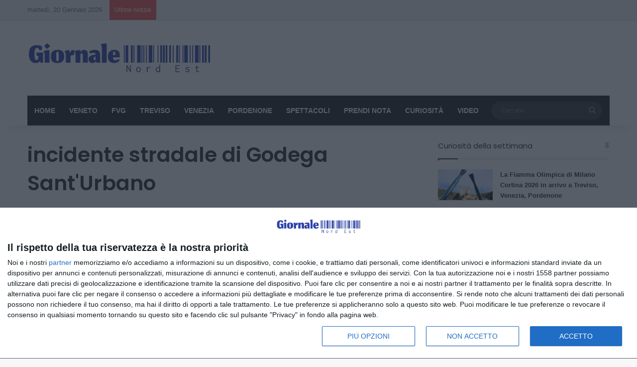

--- FILE ---
content_type: text/html; charset=UTF-8
request_url: https://www.giornalenordest.it/tag/incidente-stradale-di-godega-santurbano/
body_size: 19809
content:
<!DOCTYPE html>
<html lang="it-IT" class="" data-skin="light">
<head>
	<meta charset="UTF-8" />
	<link rel="profile" href="https://gmpg.org/xfn/11" />
	<title>incidente stradale di Godega Sant&#039;Urbano &#8211; Giornale Nord Est</title>
<meta name='robots' content='max-image-preview:large' />

<!-- Open Graph Meta Tags generated by Blog2Social 873 - https://www.blog2social.com -->
<meta property="og:title" content="Giornale Nord Est"/>
<meta property="og:description" content="Il quotidiano on line delle province di Treviso, Venezia e Pordenone"/>
<meta property="og:url" content="/tag/incidente-stradale-di-godega-santurbano/"/>
<meta property="og:image" content="https://www.giornalenordest.it/wp-content/uploads/2022/08/mortale-godega.jpg"/>
<meta property="og:image:width" content="800" />
<meta property="og:image:height" content="472" />
<meta property="og:type" content="article"/>
<meta property="og:article:published_time" content="2022-08-14 20:17:40"/>
<meta property="og:article:modified_time" content="2022-08-23 18:10:34"/>
<meta property="og:article:tag" content="4 vittime della strada nella Marca"/>
<meta property="og:article:tag" content="Comitato Operativo Viabilità"/>
<meta property="og:article:tag" content="Cordignano"/>
<meta property="og:article:tag" content="Daniele Da Re"/>
<meta property="og:article:tag" content="Daniele Ortolan"/>
<meta property="og:article:tag" content="incidente stradale di Godega Sant&#039;Urbano"/>
<meta property="og:article:tag" content="Marco Da Re"/>
<meta property="og:article:tag" content="Orsago"/>
<meta property="og:article:tag" content="polizia stradale"/>
<meta property="og:article:tag" content="Prefettura di Treviso"/>
<meta property="og:article:tag" content="stevenà di caneva"/>
<meta property="og:article:tag" content="Xhuliano Kellici"/>
<!-- Open Graph Meta Tags generated by Blog2Social 873 - https://www.blog2social.com -->

<!-- Twitter Card generated by Blog2Social 873 - https://www.blog2social.com -->
<meta name="twitter:card" content="summary">
<meta name="twitter:title" content="Giornale Nord Est"/>
<meta name="twitter:description" content="Il quotidiano on line delle province di Treviso, Venezia e Pordenone"/>
<meta name="twitter:image" content="https://www.giornalenordest.it/wp-content/uploads/2022/08/mortale-godega.jpg"/>
<!-- Twitter Card generated by Blog2Social 873 - https://www.blog2social.com -->
<link rel="alternate" type="application/rss+xml" title="Giornale Nord Est &raquo; Feed" href="https://www.giornalenordest.it/feed/" />
<link rel="alternate" type="application/rss+xml" title="Giornale Nord Est &raquo; incidente stradale di Godega Sant&#039;Urbano Feed del tag" href="https://www.giornalenordest.it/tag/incidente-stradale-di-godega-santurbano/feed/" />

		<style type="text/css">
			:root{				
			--tie-preset-gradient-1: linear-gradient(135deg, rgba(6, 147, 227, 1) 0%, rgb(155, 81, 224) 100%);
			--tie-preset-gradient-2: linear-gradient(135deg, rgb(122, 220, 180) 0%, rgb(0, 208, 130) 100%);
			--tie-preset-gradient-3: linear-gradient(135deg, rgba(252, 185, 0, 1) 0%, rgba(255, 105, 0, 1) 100%);
			--tie-preset-gradient-4: linear-gradient(135deg, rgba(255, 105, 0, 1) 0%, rgb(207, 46, 46) 100%);
			--tie-preset-gradient-5: linear-gradient(135deg, rgb(238, 238, 238) 0%, rgb(169, 184, 195) 100%);
			--tie-preset-gradient-6: linear-gradient(135deg, rgb(74, 234, 220) 0%, rgb(151, 120, 209) 20%, rgb(207, 42, 186) 40%, rgb(238, 44, 130) 60%, rgb(251, 105, 98) 80%, rgb(254, 248, 76) 100%);
			--tie-preset-gradient-7: linear-gradient(135deg, rgb(255, 206, 236) 0%, rgb(152, 150, 240) 100%);
			--tie-preset-gradient-8: linear-gradient(135deg, rgb(254, 205, 165) 0%, rgb(254, 45, 45) 50%, rgb(107, 0, 62) 100%);
			--tie-preset-gradient-9: linear-gradient(135deg, rgb(255, 203, 112) 0%, rgb(199, 81, 192) 50%, rgb(65, 88, 208) 100%);
			--tie-preset-gradient-10: linear-gradient(135deg, rgb(255, 245, 203) 0%, rgb(182, 227, 212) 50%, rgb(51, 167, 181) 100%);
			--tie-preset-gradient-11: linear-gradient(135deg, rgb(202, 248, 128) 0%, rgb(113, 206, 126) 100%);
			--tie-preset-gradient-12: linear-gradient(135deg, rgb(2, 3, 129) 0%, rgb(40, 116, 252) 100%);
			--tie-preset-gradient-13: linear-gradient(135deg, #4D34FA, #ad34fa);
			--tie-preset-gradient-14: linear-gradient(135deg, #0057FF, #31B5FF);
			--tie-preset-gradient-15: linear-gradient(135deg, #FF007A, #FF81BD);
			--tie-preset-gradient-16: linear-gradient(135deg, #14111E, #4B4462);
			--tie-preset-gradient-17: linear-gradient(135deg, #F32758, #FFC581);

			
					--main-nav-background: #1f2024;
					--main-nav-secondry-background: rgba(0,0,0,0.2);
					--main-nav-primary-color: #0088ff;
					--main-nav-contrast-primary-color: #FFFFFF;
					--main-nav-text-color: #FFFFFF;
					--main-nav-secondry-text-color: rgba(225,255,255,0.5);
					--main-nav-main-border-color: rgba(255,255,255,0.07);
					--main-nav-secondry-border-color: rgba(255,255,255,0.04);
				
			}
		</style>
	<meta name="viewport" content="width=device-width, initial-scale=1.0" /><script type="text/javascript">
/* <![CDATA[ */
window._wpemojiSettings = {"baseUrl":"https:\/\/s.w.org\/images\/core\/emoji\/15.0.3\/72x72\/","ext":".png","svgUrl":"https:\/\/s.w.org\/images\/core\/emoji\/15.0.3\/svg\/","svgExt":".svg","source":{"concatemoji":"https:\/\/www.giornalenordest.it\/wp-includes\/js\/wp-emoji-release.min.js?ver=6.5.7"}};
/*! This file is auto-generated */
!function(i,n){var o,s,e;function c(e){try{var t={supportTests:e,timestamp:(new Date).valueOf()};sessionStorage.setItem(o,JSON.stringify(t))}catch(e){}}function p(e,t,n){e.clearRect(0,0,e.canvas.width,e.canvas.height),e.fillText(t,0,0);var t=new Uint32Array(e.getImageData(0,0,e.canvas.width,e.canvas.height).data),r=(e.clearRect(0,0,e.canvas.width,e.canvas.height),e.fillText(n,0,0),new Uint32Array(e.getImageData(0,0,e.canvas.width,e.canvas.height).data));return t.every(function(e,t){return e===r[t]})}function u(e,t,n){switch(t){case"flag":return n(e,"\ud83c\udff3\ufe0f\u200d\u26a7\ufe0f","\ud83c\udff3\ufe0f\u200b\u26a7\ufe0f")?!1:!n(e,"\ud83c\uddfa\ud83c\uddf3","\ud83c\uddfa\u200b\ud83c\uddf3")&&!n(e,"\ud83c\udff4\udb40\udc67\udb40\udc62\udb40\udc65\udb40\udc6e\udb40\udc67\udb40\udc7f","\ud83c\udff4\u200b\udb40\udc67\u200b\udb40\udc62\u200b\udb40\udc65\u200b\udb40\udc6e\u200b\udb40\udc67\u200b\udb40\udc7f");case"emoji":return!n(e,"\ud83d\udc26\u200d\u2b1b","\ud83d\udc26\u200b\u2b1b")}return!1}function f(e,t,n){var r="undefined"!=typeof WorkerGlobalScope&&self instanceof WorkerGlobalScope?new OffscreenCanvas(300,150):i.createElement("canvas"),a=r.getContext("2d",{willReadFrequently:!0}),o=(a.textBaseline="top",a.font="600 32px Arial",{});return e.forEach(function(e){o[e]=t(a,e,n)}),o}function t(e){var t=i.createElement("script");t.src=e,t.defer=!0,i.head.appendChild(t)}"undefined"!=typeof Promise&&(o="wpEmojiSettingsSupports",s=["flag","emoji"],n.supports={everything:!0,everythingExceptFlag:!0},e=new Promise(function(e){i.addEventListener("DOMContentLoaded",e,{once:!0})}),new Promise(function(t){var n=function(){try{var e=JSON.parse(sessionStorage.getItem(o));if("object"==typeof e&&"number"==typeof e.timestamp&&(new Date).valueOf()<e.timestamp+604800&&"object"==typeof e.supportTests)return e.supportTests}catch(e){}return null}();if(!n){if("undefined"!=typeof Worker&&"undefined"!=typeof OffscreenCanvas&&"undefined"!=typeof URL&&URL.createObjectURL&&"undefined"!=typeof Blob)try{var e="postMessage("+f.toString()+"("+[JSON.stringify(s),u.toString(),p.toString()].join(",")+"));",r=new Blob([e],{type:"text/javascript"}),a=new Worker(URL.createObjectURL(r),{name:"wpTestEmojiSupports"});return void(a.onmessage=function(e){c(n=e.data),a.terminate(),t(n)})}catch(e){}c(n=f(s,u,p))}t(n)}).then(function(e){for(var t in e)n.supports[t]=e[t],n.supports.everything=n.supports.everything&&n.supports[t],"flag"!==t&&(n.supports.everythingExceptFlag=n.supports.everythingExceptFlag&&n.supports[t]);n.supports.everythingExceptFlag=n.supports.everythingExceptFlag&&!n.supports.flag,n.DOMReady=!1,n.readyCallback=function(){n.DOMReady=!0}}).then(function(){return e}).then(function(){var e;n.supports.everything||(n.readyCallback(),(e=n.source||{}).concatemoji?t(e.concatemoji):e.wpemoji&&e.twemoji&&(t(e.twemoji),t(e.wpemoji)))}))}((window,document),window._wpemojiSettings);
/* ]]> */
</script>
<!-- www.giornalenordest.it is managing ads with Advanced Ads 2.0.16 – https://wpadvancedads.com/ --><script id="giorn-ready">
			window.advanced_ads_ready=function(e,a){a=a||"complete";var d=function(e){return"interactive"===a?"loading"!==e:"complete"===e};d(document.readyState)?e():document.addEventListener("readystatechange",(function(a){d(a.target.readyState)&&e()}),{once:"interactive"===a})},window.advanced_ads_ready_queue=window.advanced_ads_ready_queue||[];		</script>
		<style id='wp-emoji-styles-inline-css' type='text/css'>

	img.wp-smiley, img.emoji {
		display: inline !important;
		border: none !important;
		box-shadow: none !important;
		height: 1em !important;
		width: 1em !important;
		margin: 0 0.07em !important;
		vertical-align: -0.1em !important;
		background: none !important;
		padding: 0 !important;
	}
</style>
<link rel='stylesheet' id='wp-block-library-css' href='https://www.giornalenordest.it/wp-includes/css/dist/block-library/style.min.css?ver=6.5.7' type='text/css' media='all' />
<style id='wp-block-library-theme-inline-css' type='text/css'>
.wp-block-audio figcaption{color:#555;font-size:13px;text-align:center}.is-dark-theme .wp-block-audio figcaption{color:#ffffffa6}.wp-block-audio{margin:0 0 1em}.wp-block-code{border:1px solid #ccc;border-radius:4px;font-family:Menlo,Consolas,monaco,monospace;padding:.8em 1em}.wp-block-embed figcaption{color:#555;font-size:13px;text-align:center}.is-dark-theme .wp-block-embed figcaption{color:#ffffffa6}.wp-block-embed{margin:0 0 1em}.blocks-gallery-caption{color:#555;font-size:13px;text-align:center}.is-dark-theme .blocks-gallery-caption{color:#ffffffa6}.wp-block-image figcaption{color:#555;font-size:13px;text-align:center}.is-dark-theme .wp-block-image figcaption{color:#ffffffa6}.wp-block-image{margin:0 0 1em}.wp-block-pullquote{border-bottom:4px solid;border-top:4px solid;color:currentColor;margin-bottom:1.75em}.wp-block-pullquote cite,.wp-block-pullquote footer,.wp-block-pullquote__citation{color:currentColor;font-size:.8125em;font-style:normal;text-transform:uppercase}.wp-block-quote{border-left:.25em solid;margin:0 0 1.75em;padding-left:1em}.wp-block-quote cite,.wp-block-quote footer{color:currentColor;font-size:.8125em;font-style:normal;position:relative}.wp-block-quote.has-text-align-right{border-left:none;border-right:.25em solid;padding-left:0;padding-right:1em}.wp-block-quote.has-text-align-center{border:none;padding-left:0}.wp-block-quote.is-large,.wp-block-quote.is-style-large,.wp-block-quote.is-style-plain{border:none}.wp-block-search .wp-block-search__label{font-weight:700}.wp-block-search__button{border:1px solid #ccc;padding:.375em .625em}:where(.wp-block-group.has-background){padding:1.25em 2.375em}.wp-block-separator.has-css-opacity{opacity:.4}.wp-block-separator{border:none;border-bottom:2px solid;margin-left:auto;margin-right:auto}.wp-block-separator.has-alpha-channel-opacity{opacity:1}.wp-block-separator:not(.is-style-wide):not(.is-style-dots){width:100px}.wp-block-separator.has-background:not(.is-style-dots){border-bottom:none;height:1px}.wp-block-separator.has-background:not(.is-style-wide):not(.is-style-dots){height:2px}.wp-block-table{margin:0 0 1em}.wp-block-table td,.wp-block-table th{word-break:normal}.wp-block-table figcaption{color:#555;font-size:13px;text-align:center}.is-dark-theme .wp-block-table figcaption{color:#ffffffa6}.wp-block-video figcaption{color:#555;font-size:13px;text-align:center}.is-dark-theme .wp-block-video figcaption{color:#ffffffa6}.wp-block-video{margin:0 0 1em}.wp-block-template-part.has-background{margin-bottom:0;margin-top:0;padding:1.25em 2.375em}
</style>
<style id='classic-theme-styles-inline-css' type='text/css'>
/*! This file is auto-generated */
.wp-block-button__link{color:#fff;background-color:#32373c;border-radius:9999px;box-shadow:none;text-decoration:none;padding:calc(.667em + 2px) calc(1.333em + 2px);font-size:1.125em}.wp-block-file__button{background:#32373c;color:#fff;text-decoration:none}
</style>
<style id='global-styles-inline-css' type='text/css'>
body{--wp--preset--color--black: #000000;--wp--preset--color--cyan-bluish-gray: #abb8c3;--wp--preset--color--white: #ffffff;--wp--preset--color--pale-pink: #f78da7;--wp--preset--color--vivid-red: #cf2e2e;--wp--preset--color--luminous-vivid-orange: #ff6900;--wp--preset--color--luminous-vivid-amber: #fcb900;--wp--preset--color--light-green-cyan: #7bdcb5;--wp--preset--color--vivid-green-cyan: #00d084;--wp--preset--color--pale-cyan-blue: #8ed1fc;--wp--preset--color--vivid-cyan-blue: #0693e3;--wp--preset--color--vivid-purple: #9b51e0;--wp--preset--color--global-color: #283aa3;--wp--preset--gradient--vivid-cyan-blue-to-vivid-purple: linear-gradient(135deg,rgba(6,147,227,1) 0%,rgb(155,81,224) 100%);--wp--preset--gradient--light-green-cyan-to-vivid-green-cyan: linear-gradient(135deg,rgb(122,220,180) 0%,rgb(0,208,130) 100%);--wp--preset--gradient--luminous-vivid-amber-to-luminous-vivid-orange: linear-gradient(135deg,rgba(252,185,0,1) 0%,rgba(255,105,0,1) 100%);--wp--preset--gradient--luminous-vivid-orange-to-vivid-red: linear-gradient(135deg,rgba(255,105,0,1) 0%,rgb(207,46,46) 100%);--wp--preset--gradient--very-light-gray-to-cyan-bluish-gray: linear-gradient(135deg,rgb(238,238,238) 0%,rgb(169,184,195) 100%);--wp--preset--gradient--cool-to-warm-spectrum: linear-gradient(135deg,rgb(74,234,220) 0%,rgb(151,120,209) 20%,rgb(207,42,186) 40%,rgb(238,44,130) 60%,rgb(251,105,98) 80%,rgb(254,248,76) 100%);--wp--preset--gradient--blush-light-purple: linear-gradient(135deg,rgb(255,206,236) 0%,rgb(152,150,240) 100%);--wp--preset--gradient--blush-bordeaux: linear-gradient(135deg,rgb(254,205,165) 0%,rgb(254,45,45) 50%,rgb(107,0,62) 100%);--wp--preset--gradient--luminous-dusk: linear-gradient(135deg,rgb(255,203,112) 0%,rgb(199,81,192) 50%,rgb(65,88,208) 100%);--wp--preset--gradient--pale-ocean: linear-gradient(135deg,rgb(255,245,203) 0%,rgb(182,227,212) 50%,rgb(51,167,181) 100%);--wp--preset--gradient--electric-grass: linear-gradient(135deg,rgb(202,248,128) 0%,rgb(113,206,126) 100%);--wp--preset--gradient--midnight: linear-gradient(135deg,rgb(2,3,129) 0%,rgb(40,116,252) 100%);--wp--preset--font-size--small: 13px;--wp--preset--font-size--medium: 20px;--wp--preset--font-size--large: 36px;--wp--preset--font-size--x-large: 42px;--wp--preset--spacing--20: 0.44rem;--wp--preset--spacing--30: 0.67rem;--wp--preset--spacing--40: 1rem;--wp--preset--spacing--50: 1.5rem;--wp--preset--spacing--60: 2.25rem;--wp--preset--spacing--70: 3.38rem;--wp--preset--spacing--80: 5.06rem;--wp--preset--shadow--natural: 6px 6px 9px rgba(0, 0, 0, 0.2);--wp--preset--shadow--deep: 12px 12px 50px rgba(0, 0, 0, 0.4);--wp--preset--shadow--sharp: 6px 6px 0px rgba(0, 0, 0, 0.2);--wp--preset--shadow--outlined: 6px 6px 0px -3px rgba(255, 255, 255, 1), 6px 6px rgba(0, 0, 0, 1);--wp--preset--shadow--crisp: 6px 6px 0px rgba(0, 0, 0, 1);}:where(.is-layout-flex){gap: 0.5em;}:where(.is-layout-grid){gap: 0.5em;}body .is-layout-flex{display: flex;}body .is-layout-flex{flex-wrap: wrap;align-items: center;}body .is-layout-flex > *{margin: 0;}body .is-layout-grid{display: grid;}body .is-layout-grid > *{margin: 0;}:where(.wp-block-columns.is-layout-flex){gap: 2em;}:where(.wp-block-columns.is-layout-grid){gap: 2em;}:where(.wp-block-post-template.is-layout-flex){gap: 1.25em;}:where(.wp-block-post-template.is-layout-grid){gap: 1.25em;}.has-black-color{color: var(--wp--preset--color--black) !important;}.has-cyan-bluish-gray-color{color: var(--wp--preset--color--cyan-bluish-gray) !important;}.has-white-color{color: var(--wp--preset--color--white) !important;}.has-pale-pink-color{color: var(--wp--preset--color--pale-pink) !important;}.has-vivid-red-color{color: var(--wp--preset--color--vivid-red) !important;}.has-luminous-vivid-orange-color{color: var(--wp--preset--color--luminous-vivid-orange) !important;}.has-luminous-vivid-amber-color{color: var(--wp--preset--color--luminous-vivid-amber) !important;}.has-light-green-cyan-color{color: var(--wp--preset--color--light-green-cyan) !important;}.has-vivid-green-cyan-color{color: var(--wp--preset--color--vivid-green-cyan) !important;}.has-pale-cyan-blue-color{color: var(--wp--preset--color--pale-cyan-blue) !important;}.has-vivid-cyan-blue-color{color: var(--wp--preset--color--vivid-cyan-blue) !important;}.has-vivid-purple-color{color: var(--wp--preset--color--vivid-purple) !important;}.has-black-background-color{background-color: var(--wp--preset--color--black) !important;}.has-cyan-bluish-gray-background-color{background-color: var(--wp--preset--color--cyan-bluish-gray) !important;}.has-white-background-color{background-color: var(--wp--preset--color--white) !important;}.has-pale-pink-background-color{background-color: var(--wp--preset--color--pale-pink) !important;}.has-vivid-red-background-color{background-color: var(--wp--preset--color--vivid-red) !important;}.has-luminous-vivid-orange-background-color{background-color: var(--wp--preset--color--luminous-vivid-orange) !important;}.has-luminous-vivid-amber-background-color{background-color: var(--wp--preset--color--luminous-vivid-amber) !important;}.has-light-green-cyan-background-color{background-color: var(--wp--preset--color--light-green-cyan) !important;}.has-vivid-green-cyan-background-color{background-color: var(--wp--preset--color--vivid-green-cyan) !important;}.has-pale-cyan-blue-background-color{background-color: var(--wp--preset--color--pale-cyan-blue) !important;}.has-vivid-cyan-blue-background-color{background-color: var(--wp--preset--color--vivid-cyan-blue) !important;}.has-vivid-purple-background-color{background-color: var(--wp--preset--color--vivid-purple) !important;}.has-black-border-color{border-color: var(--wp--preset--color--black) !important;}.has-cyan-bluish-gray-border-color{border-color: var(--wp--preset--color--cyan-bluish-gray) !important;}.has-white-border-color{border-color: var(--wp--preset--color--white) !important;}.has-pale-pink-border-color{border-color: var(--wp--preset--color--pale-pink) !important;}.has-vivid-red-border-color{border-color: var(--wp--preset--color--vivid-red) !important;}.has-luminous-vivid-orange-border-color{border-color: var(--wp--preset--color--luminous-vivid-orange) !important;}.has-luminous-vivid-amber-border-color{border-color: var(--wp--preset--color--luminous-vivid-amber) !important;}.has-light-green-cyan-border-color{border-color: var(--wp--preset--color--light-green-cyan) !important;}.has-vivid-green-cyan-border-color{border-color: var(--wp--preset--color--vivid-green-cyan) !important;}.has-pale-cyan-blue-border-color{border-color: var(--wp--preset--color--pale-cyan-blue) !important;}.has-vivid-cyan-blue-border-color{border-color: var(--wp--preset--color--vivid-cyan-blue) !important;}.has-vivid-purple-border-color{border-color: var(--wp--preset--color--vivid-purple) !important;}.has-vivid-cyan-blue-to-vivid-purple-gradient-background{background: var(--wp--preset--gradient--vivid-cyan-blue-to-vivid-purple) !important;}.has-light-green-cyan-to-vivid-green-cyan-gradient-background{background: var(--wp--preset--gradient--light-green-cyan-to-vivid-green-cyan) !important;}.has-luminous-vivid-amber-to-luminous-vivid-orange-gradient-background{background: var(--wp--preset--gradient--luminous-vivid-amber-to-luminous-vivid-orange) !important;}.has-luminous-vivid-orange-to-vivid-red-gradient-background{background: var(--wp--preset--gradient--luminous-vivid-orange-to-vivid-red) !important;}.has-very-light-gray-to-cyan-bluish-gray-gradient-background{background: var(--wp--preset--gradient--very-light-gray-to-cyan-bluish-gray) !important;}.has-cool-to-warm-spectrum-gradient-background{background: var(--wp--preset--gradient--cool-to-warm-spectrum) !important;}.has-blush-light-purple-gradient-background{background: var(--wp--preset--gradient--blush-light-purple) !important;}.has-blush-bordeaux-gradient-background{background: var(--wp--preset--gradient--blush-bordeaux) !important;}.has-luminous-dusk-gradient-background{background: var(--wp--preset--gradient--luminous-dusk) !important;}.has-pale-ocean-gradient-background{background: var(--wp--preset--gradient--pale-ocean) !important;}.has-electric-grass-gradient-background{background: var(--wp--preset--gradient--electric-grass) !important;}.has-midnight-gradient-background{background: var(--wp--preset--gradient--midnight) !important;}.has-small-font-size{font-size: var(--wp--preset--font-size--small) !important;}.has-medium-font-size{font-size: var(--wp--preset--font-size--medium) !important;}.has-large-font-size{font-size: var(--wp--preset--font-size--large) !important;}.has-x-large-font-size{font-size: var(--wp--preset--font-size--x-large) !important;}
.wp-block-navigation a:where(:not(.wp-element-button)){color: inherit;}
:where(.wp-block-post-template.is-layout-flex){gap: 1.25em;}:where(.wp-block-post-template.is-layout-grid){gap: 1.25em;}
:where(.wp-block-columns.is-layout-flex){gap: 2em;}:where(.wp-block-columns.is-layout-grid){gap: 2em;}
.wp-block-pullquote{font-size: 1.5em;line-height: 1.6;}
</style>
<link rel='stylesheet' id='qc-choice-css' href='https://www.giornalenordest.it/wp-content/plugins/quantcast-choice/public/css/style.min.css?ver=2.0.8' type='text/css' media='all' />
<link rel='stylesheet' id='heateor_sss_frontend_css-css' href='https://www.giornalenordest.it/wp-content/plugins/sassy-social-share/public/css/sassy-social-share-public.css?ver=3.3.79' type='text/css' media='all' />
<style id='heateor_sss_frontend_css-inline-css' type='text/css'>
.heateor_sss_button_instagram span.heateor_sss_svg,a.heateor_sss_instagram span.heateor_sss_svg{background:radial-gradient(circle at 30% 107%,#fdf497 0,#fdf497 5%,#fd5949 45%,#d6249f 60%,#285aeb 90%)}.heateor_sss_horizontal_sharing .heateor_sss_svg,.heateor_sss_standard_follow_icons_container .heateor_sss_svg{color:#fff;border-width:0px;border-style:solid;border-color:transparent}.heateor_sss_horizontal_sharing .heateorSssTCBackground{color:#666}.heateor_sss_horizontal_sharing span.heateor_sss_svg:hover,.heateor_sss_standard_follow_icons_container span.heateor_sss_svg:hover{border-color:transparent;}.heateor_sss_vertical_sharing span.heateor_sss_svg,.heateor_sss_floating_follow_icons_container span.heateor_sss_svg{color:#fff;border-width:0px;border-style:solid;border-color:transparent;}.heateor_sss_vertical_sharing .heateorSssTCBackground{color:#666;}.heateor_sss_vertical_sharing span.heateor_sss_svg:hover,.heateor_sss_floating_follow_icons_container span.heateor_sss_svg:hover{border-color:transparent;}@media screen and (max-width:783px) {.heateor_sss_vertical_sharing{display:none!important}}div.heateor_sss_mobile_footer{display:none;}@media screen and (max-width:783px){div.heateor_sss_bottom_sharing .heateorSssTCBackground{background-color:white}div.heateor_sss_bottom_sharing{width:100%!important;left:0!important;}div.heateor_sss_bottom_sharing a{width:11.111111111111% !important;}div.heateor_sss_bottom_sharing .heateor_sss_svg{width: 100% !important;}div.heateor_sss_bottom_sharing div.heateorSssTotalShareCount{font-size:1em!important;line-height:28px!important}div.heateor_sss_bottom_sharing div.heateorSssTotalShareText{font-size:.7em!important;line-height:0px!important}div.heateor_sss_mobile_footer{display:block;height:40px;}.heateor_sss_bottom_sharing{padding:0!important;display:block!important;width:auto!important;bottom:-2px!important;top: auto!important;}.heateor_sss_bottom_sharing .heateor_sss_square_count{line-height:inherit;}.heateor_sss_bottom_sharing .heateorSssSharingArrow{display:none;}.heateor_sss_bottom_sharing .heateorSssTCBackground{margin-right:1.1em!important}}
</style>
<link rel='stylesheet' id='tie-css-base-css' href='https://www.giornalenordest.it/wp-content/themes/jannah/assets/css/base.min.css?ver=7.6.2' type='text/css' media='all' />
<link rel='stylesheet' id='tie-css-styles-css' href='https://www.giornalenordest.it/wp-content/themes/jannah/assets/css/style.min.css?ver=7.6.2' type='text/css' media='all' />
<link rel='stylesheet' id='tie-css-widgets-css' href='https://www.giornalenordest.it/wp-content/themes/jannah/assets/css/widgets.min.css?ver=7.6.2' type='text/css' media='all' />
<link rel='stylesheet' id='tie-css-helpers-css' href='https://www.giornalenordest.it/wp-content/themes/jannah/assets/css/helpers.min.css?ver=7.6.2' type='text/css' media='all' />
<link rel='stylesheet' id='tie-fontawesome5-css' href='https://www.giornalenordest.it/wp-content/themes/jannah/assets/css/fontawesome.css?ver=7.6.2' type='text/css' media='all' />
<link rel='stylesheet' id='tie-css-ilightbox-css' href='https://www.giornalenordest.it/wp-content/themes/jannah/assets/ilightbox/dark-skin/skin.css?ver=7.6.2' type='text/css' media='all' />
<link rel='stylesheet' id='tie-theme-child-css-css' href='https://www.giornalenordest.it/wp-content/themes/jannah-child/style.css?ver=6.5.7' type='text/css' media='all' />
<style id='tie-theme-child-css-inline-css' type='text/css'>
.wf-active .logo-text,.wf-active h1,.wf-active h2,.wf-active h3,.wf-active h4,.wf-active h5,.wf-active h6,.wf-active .the-subtitle{font-family: 'Poppins';}#main-nav .main-menu > ul > li > a{text-transform: uppercase;}:root:root{--brand-color: #283aa3;--dark-brand-color: #000871;--bright-color: #FFFFFF;--base-color: #2c2f34;}#reading-position-indicator{box-shadow: 0 0 10px rgba( 40,58,163,0.7);}:root:root{--brand-color: #283aa3;--dark-brand-color: #000871;--bright-color: #FFFFFF;--base-color: #2c2f34;}#reading-position-indicator{box-shadow: 0 0 10px rgba( 40,58,163,0.7);}#top-nav,#top-nav .sub-menu,#top-nav .comp-sub-menu,#top-nav .ticker-content,#top-nav .ticker-swipe,.top-nav-boxed #top-nav .topbar-wrapper,.top-nav-dark .top-menu ul,#autocomplete-suggestions.search-in-top-nav{background-color : #f5f5f5;}#top-nav *,#autocomplete-suggestions.search-in-top-nav{border-color: rgba( #000000,0.08);}#top-nav .icon-basecloud-bg:after{color: #f5f5f5;}#top-nav a:not(:hover),#top-nav input,#top-nav #search-submit,#top-nav .fa-spinner,#top-nav .dropdown-social-icons li a span,#top-nav .components > li .social-link:not(:hover) span,#autocomplete-suggestions.search-in-top-nav a{color: #444444;}#top-nav input::-moz-placeholder{color: #444444;}#top-nav input:-moz-placeholder{color: #444444;}#top-nav input:-ms-input-placeholder{color: #444444;}#top-nav input::-webkit-input-placeholder{color: #444444;}#top-nav,.search-in-top-nav{--tie-buttons-color: #1b98e0;--tie-buttons-border-color: #1b98e0;--tie-buttons-text: #FFFFFF;--tie-buttons-hover-color: #007ac2;}#top-nav a:hover,#top-nav .menu li:hover > a,#top-nav .menu > .tie-current-menu > a,#top-nav .components > li:hover > a,#top-nav .components #search-submit:hover,#autocomplete-suggestions.search-in-top-nav .post-title a:hover{color: #1b98e0;}#top-nav,#top-nav .comp-sub-menu,#top-nav .tie-weather-widget{color: #777777;}#autocomplete-suggestions.search-in-top-nav .post-meta,#autocomplete-suggestions.search-in-top-nav .post-meta a:not(:hover){color: rgba( 119,119,119,0.7 );}#top-nav .weather-icon .icon-cloud,#top-nav .weather-icon .icon-basecloud-bg,#top-nav .weather-icon .icon-cloud-behind{color: #777777 !important;}#footer{background-color: #000000;}#site-info{background-color: #000000;}#footer .posts-list-counter .posts-list-items li.widget-post-list:before{border-color: #000000;}#footer .timeline-widget a .date:before{border-color: rgba(0,0,0,0.8);}#footer .footer-boxed-widget-area,#footer textarea,#footer input:not([type=submit]),#footer select,#footer code,#footer kbd,#footer pre,#footer samp,#footer .show-more-button,#footer .slider-links .tie-slider-nav span,#footer #wp-calendar,#footer #wp-calendar tbody td,#footer #wp-calendar thead th,#footer .widget.buddypress .item-options a{border-color: rgba(255,255,255,0.1);}#footer .social-statistics-widget .white-bg li.social-icons-item a,#footer .widget_tag_cloud .tagcloud a,#footer .latest-tweets-widget .slider-links .tie-slider-nav span,#footer .widget_layered_nav_filters a{border-color: rgba(255,255,255,0.1);}#footer .social-statistics-widget .white-bg li:before{background: rgba(255,255,255,0.1);}.site-footer #wp-calendar tbody td{background: rgba(255,255,255,0.02);}#footer .white-bg .social-icons-item a span.followers span,#footer .circle-three-cols .social-icons-item a .followers-num,#footer .circle-three-cols .social-icons-item a .followers-name{color: rgba(255,255,255,0.8);}#footer .timeline-widget ul:before,#footer .timeline-widget a:not(:hover) .date:before{background-color: #000000;}#footer .widget-title,#footer .widget-title a:not(:hover){color: #ffffff;}#footer,#footer textarea,#footer input:not([type='submit']),#footer select,#footer #wp-calendar tbody,#footer .tie-slider-nav li span:not(:hover),#footer .widget_categories li a:before,#footer .widget_product_categories li a:before,#footer .widget_layered_nav li a:before,#footer .widget_archive li a:before,#footer .widget_nav_menu li a:before,#footer .widget_meta li a:before,#footer .widget_pages li a:before,#footer .widget_recent_entries li a:before,#footer .widget_display_forums li a:before,#footer .widget_display_views li a:before,#footer .widget_rss li a:before,#footer .widget_display_stats dt:before,#footer .subscribe-widget-content h3,#footer .about-author .social-icons a:not(:hover) span{color: #ffffff;}#footer post-widget-body .meta-item,#footer .post-meta,#footer .stream-title,#footer.dark-skin .timeline-widget .date,#footer .wp-caption .wp-caption-text,#footer .rss-date{color: rgba(255,255,255,0.7);}#footer input::-moz-placeholder{color: #ffffff;}#footer input:-moz-placeholder{color: #ffffff;}#footer input:-ms-input-placeholder{color: #ffffff;}#footer input::-webkit-input-placeholder{color: #ffffff;}#site-info,#site-info ul.social-icons li a:not(:hover) span{color: #ffffff;}#footer .site-info a:not(:hover){color: #ffffff;}.tie-cat-35371,.tie-cat-item-35371 > span{background-color:#e67e22 !important;color:#FFFFFF !important;}.tie-cat-35371:after{border-top-color:#e67e22 !important;}.tie-cat-35371:hover{background-color:#c86004 !important;}.tie-cat-35371:hover:after{border-top-color:#c86004 !important;}.tie-cat-35372,.tie-cat-item-35372 > span{background-color:#2ecc71 !important;color:#FFFFFF !important;}.tie-cat-35372:after{border-top-color:#2ecc71 !important;}.tie-cat-35372:hover{background-color:#10ae53 !important;}.tie-cat-35372:hover:after{border-top-color:#10ae53 !important;}.tie-cat-35373,.tie-cat-item-35373 > span{background-color:#9b59b6 !important;color:#FFFFFF !important;}.tie-cat-35373:after{border-top-color:#9b59b6 !important;}.tie-cat-35373:hover{background-color:#7d3b98 !important;}.tie-cat-35373:hover:after{border-top-color:#7d3b98 !important;}.tie-cat-35374,.tie-cat-item-35374 > span{background-color:#34495e !important;color:#FFFFFF !important;}.tie-cat-35374:after{border-top-color:#34495e !important;}.tie-cat-35374:hover{background-color:#162b40 !important;}.tie-cat-35374:hover:after{border-top-color:#162b40 !important;}.tie-cat-35375,.tie-cat-item-35375 > span{background-color:#795548 !important;color:#FFFFFF !important;}.tie-cat-35375:after{border-top-color:#795548 !important;}.tie-cat-35375:hover{background-color:#5b372a !important;}.tie-cat-35375:hover:after{border-top-color:#5b372a !important;}.tie-cat-35376,.tie-cat-item-35376 > span{background-color:#4CAF50 !important;color:#FFFFFF !important;}.tie-cat-35376:after{border-top-color:#4CAF50 !important;}.tie-cat-35376:hover{background-color:#2e9132 !important;}.tie-cat-35376:hover:after{border-top-color:#2e9132 !important;}
</style>
<script type="text/javascript" id="qc-choice-js-extra">
/* <![CDATA[ */
var choice_cmp_config = {"utid":"VwSPZdXh_yjUm","ccpa":"","datalayer":"true"};
/* ]]> */
</script>
<script type="text/javascript" async="async" src="https://www.giornalenordest.it/wp-content/plugins/quantcast-choice/public/js/script.min.js?ver=2.0.8" id="qc-choice-js"></script>
<script type="text/javascript" src="https://www.giornalenordest.it/wp-includes/js/jquery/jquery.min.js?ver=3.7.1" id="jquery-core-js"></script>
<script type="text/javascript" src="https://www.giornalenordest.it/wp-includes/js/jquery/jquery-migrate.min.js?ver=3.4.1" id="jquery-migrate-js"></script>
<script type="text/javascript" id="advanced-ads-advanced-js-js-extra">
/* <![CDATA[ */
var advads_options = {"blog_id":"1","privacy":{"enabled":true,"custom-cookie-name":"","custom-cookie-value":"","show-non-personalized-adsense":"on","consent-method":"iab_tcf_20","state":"unknown"}};
/* ]]> */
</script>
<script type="text/javascript" src="https://www.giornalenordest.it/wp-content/plugins/advanced-ads/public/assets/js/advanced.min.js?ver=2.0.16" id="advanced-ads-advanced-js-js"></script>
<script type="text/javascript" id="advanced_ads_pro/visitor_conditions-js-extra">
/* <![CDATA[ */
var advanced_ads_pro_visitor_conditions = {"referrer_cookie_name":"advanced_ads_pro_visitor_referrer","referrer_exdays":"365","page_impr_cookie_name":"advanced_ads_page_impressions","page_impr_exdays":"3650"};
/* ]]> */
</script>
<script type="text/javascript" src="https://www.giornalenordest.it/wp-content/plugins/advanced-ads-pro/modules/advanced-visitor-conditions/inc/conditions.min.js?ver=3.0.8" id="advanced_ads_pro/visitor_conditions-js"></script>
<link rel="https://api.w.org/" href="https://www.giornalenordest.it/wp-json/" /><link rel="alternate" type="application/json" href="https://www.giornalenordest.it/wp-json/wp/v2/tags/31755" /><link rel="EditURI" type="application/rsd+xml" title="RSD" href="https://www.giornalenordest.it/xmlrpc.php?rsd" />


<!-- This site is using AdRotate v5.17.2 to display their advertisements - https://ajdg.solutions/ -->
<!-- AdRotate CSS -->
<style type="text/css" media="screen">
	.g { margin:0px; padding:0px; overflow:hidden; line-height:1; zoom:1; }
	.g img { height:auto; }
	.g-col { position:relative; float:left; }
	.g-col:first-child { margin-left: 0; }
	.g-col:last-child { margin-right: 0; }
	@media only screen and (max-width: 480px) {
		.g-col, .g-dyn, .g-single { width:100%; margin-left:0; margin-right:0; }
	}
</style>
<!-- /AdRotate CSS -->

<script>advads_items = { conditions: {}, display_callbacks: {}, display_effect_callbacks: {}, hide_callbacks: {}, backgrounds: {}, effect_durations: {}, close_functions: {}, showed: [] };</script><style type="text/css" id="giorn-layer-custom-css"></style> <meta name="description" content="Il quotidiano on line delle province di Treviso, Venezia e Pordenone" /><meta http-equiv="X-UA-Compatible" content="IE=edge"><!-- InMobi Choice. Consent Manager Tag v3.0 (for TCF 2.2) -->
<script type="text/javascript" async=true>
(function() {
  var host = window.location.hostname;
  var element = document.createElement('script');
  var firstScript = document.getElementsByTagName('script')[0];
  var url = 'https://cmp.inmobi.com'
    .concat('/choice/', 'JZQUteqheFuLg', '/', host, '/choice.js?tag_version=V3');
  var uspTries = 0;
  var uspTriesLimit = 3;
  element.async = true;
  element.type = 'text/javascript';
  element.src = url;

  firstScript.parentNode.insertBefore(element, firstScript);

  function makeStub() {
    var TCF_LOCATOR_NAME = '__tcfapiLocator';
    var queue = [];
    var win = window;
    var cmpFrame;

    function addFrame() {
      var doc = win.document;
      var otherCMP = !!(win.frames[TCF_LOCATOR_NAME]);

      if (!otherCMP) {
        if (doc.body) {
          var iframe = doc.createElement('iframe');

          iframe.style.cssText = 'display:none';
          iframe.name = TCF_LOCATOR_NAME;
          doc.body.appendChild(iframe);
        } else {
          setTimeout(addFrame, 5);
        }
      }
      return !otherCMP;
    }

    function tcfAPIHandler() {
      var gdprApplies;
      var args = arguments;

      if (!args.length) {
        return queue;
      } else if (args[0] === 'setGdprApplies') {
        if (
          args.length > 3 &&
          args[2] === 2 &&
          typeof args[3] === 'boolean'
        ) {
          gdprApplies = args[3];
          if (typeof args[2] === 'function') {
            args[2]('set', true);
          }
        }
      } else if (args[0] === 'ping') {
        var retr = {
          gdprApplies: gdprApplies,
          cmpLoaded: false,
          cmpStatus: 'stub'
        };

        if (typeof args[2] === 'function') {
          args[2](retr);
        }
      } else {
        if(args[0] === 'init' && typeof args[3] === 'object') {
          args[3] = Object.assign(args[3], { tag_version: 'V3' });
        }
        queue.push(args);
      }
    }

    function postMessageEventHandler(event) {
      var msgIsString = typeof event.data === 'string';
      var json = {};

      try {
        if (msgIsString) {
          json = JSON.parse(event.data);
        } else {
          json = event.data;
        }
      } catch (ignore) {}

      var payload = json.__tcfapiCall;

      if (payload) {
        window.__tcfapi(
          payload.command,
          payload.version,
          function(retValue, success) {
            var returnMsg = {
              __tcfapiReturn: {
                returnValue: retValue,
                success: success,
                callId: payload.callId
              }
            };
            if (msgIsString) {
              returnMsg = JSON.stringify(returnMsg);
            }
            if (event && event.source && event.source.postMessage) {
              event.source.postMessage(returnMsg, '*');
            }
          },
          payload.parameter
        );
      }
    }

    while (win) {
      try {
        if (win.frames[TCF_LOCATOR_NAME]) {
          cmpFrame = win;
          break;
        }
      } catch (ignore) {}

      if (win === window.top) {
        break;
      }
      win = win.parent;
    }
    if (!cmpFrame) {
      addFrame();
      win.__tcfapi = tcfAPIHandler;
      win.addEventListener('message', postMessageEventHandler, false);
    }
  };

  makeStub();

  var uspStubFunction = function() {
    var arg = arguments;
    if (typeof window.__uspapi !== uspStubFunction) {
      setTimeout(function() {
        if (typeof window.__uspapi !== 'undefined') {
          window.__uspapi.apply(window.__uspapi, arg);
        }
      }, 500);
    }
  };

  var checkIfUspIsReady = function() {
    uspTries++;
    if (window.__uspapi === uspStubFunction && uspTries < uspTriesLimit) {
      console.warn('USP is not accessible');
    } else {
      clearInterval(uspInterval);
    }
  };

  if (typeof window.__uspapi === 'undefined') {
    window.__uspapi = uspStubFunction;
    var uspInterval = setInterval(checkIfUspIsReady, 6000);
  }
})();
</script>
<!-- End InMobi Choice. Consent Manager Tag v3.0 (for TCF 2.2) -->


<meta property="fb:pages" content="1431551313759819" />
      <meta name="onesignal" content="wordpress-plugin"/>
            <script>

      window.OneSignalDeferred = window.OneSignalDeferred || [];

      OneSignalDeferred.push(function(OneSignal) {
        var oneSignal_options = {};
        window._oneSignalInitOptions = oneSignal_options;

        oneSignal_options['serviceWorkerParam'] = { scope: '/' };
oneSignal_options['serviceWorkerPath'] = 'OneSignalSDKWorker.js.php';

        OneSignal.Notifications.setDefaultUrl("https://www.giornalenordest.it");

        oneSignal_options['wordpress'] = true;
oneSignal_options['appId'] = '5328ae07-7158-4f9f-9ef3-7ee36b98689f';
oneSignal_options['allowLocalhostAsSecureOrigin'] = true;
oneSignal_options['welcomeNotification'] = { };
oneSignal_options['welcomeNotification']['title'] = "Benvenuto!";
oneSignal_options['welcomeNotification']['message'] = "Grazie per essere dei nostri!";
oneSignal_options['path'] = "https://www.giornalenordest.it/wp-content/plugins/onesignal-free-web-push-notifications/sdk_files/";
oneSignal_options['safari_web_id'] = "web.onesignal.auto.11181d92-f3cb-414e-9b3e-6471e643153c";
oneSignal_options['promptOptions'] = { };
oneSignal_options['promptOptions']['actionMessage'] = "Vuoi ricevere le ultime notizie? Potrai disattivare il servizio in qualsiasi momento";
oneSignal_options['promptOptions']['acceptButtonText'] = "Consenti";
oneSignal_options['promptOptions']['cancelButtonText'] = "No grazie";
oneSignal_options['notifyButton'] = { };
oneSignal_options['notifyButton']['enable'] = true;
oneSignal_options['notifyButton']['position'] = 'bottom-right';
oneSignal_options['notifyButton']['theme'] = 'default';
oneSignal_options['notifyButton']['size'] = 'medium';
oneSignal_options['notifyButton']['showCredit'] = false;
oneSignal_options['notifyButton']['text'] = {};
oneSignal_options['notifyButton']['text']['tip.state.unsubscribed'] = 'Ricevi le nostre news';
oneSignal_options['notifyButton']['text']['tip.state.subscribed'] = 'Ti arriveranno le news';
oneSignal_options['notifyButton']['text']['tip.state.blocked'] = 'Le notifiche sono bloccate';
oneSignal_options['notifyButton']['text']['message.action.subscribed'] = 'Grazie per essere dei nostri!';
oneSignal_options['notifyButton']['text']['message.action.resubscribed'] = 'Ti arriveranno le notizie';
oneSignal_options['notifyButton']['text']['message.action.unsubscribed'] = 'Non riceverai più le notizie';
oneSignal_options['notifyButton']['text']['dialog.main.title'] = 'Gestisci le notifiche';
oneSignal_options['notifyButton']['text']['dialog.main.button.subscribe'] = 'Iscriviti';
oneSignal_options['notifyButton']['text']['dialog.main.button.unsubscribe'] = 'Cancella l&#039;iscrizione';
oneSignal_options['notifyButton']['text']['dialog.blocked.title'] = 'Sblocca le notifiche';
oneSignal_options['notifyButton']['text']['dialog.blocked.message'] = 'Segui le istruzioni per consentire le notifiche';
              OneSignal.init(window._oneSignalInitOptions);
              OneSignal.Slidedown.promptPush()      });

      function documentInitOneSignal() {
        var oneSignal_elements = document.getElementsByClassName("OneSignal-prompt");

        var oneSignalLinkClickHandler = function(event) { OneSignal.Notifications.requestPermission(); event.preventDefault(); };        for(var i = 0; i < oneSignal_elements.length; i++)
          oneSignal_elements[i].addEventListener('click', oneSignalLinkClickHandler, false);
      }

      if (document.readyState === 'complete') {
           documentInitOneSignal();
      }
      else {
           window.addEventListener("load", function(event){
               documentInitOneSignal();
          });
      }
    </script>
		<script type="text/javascript">
			var advadsCfpQueue = [];
			var advadsCfpAd = function( adID ) {
				if ( 'undefined' === typeof advadsProCfp ) {
					advadsCfpQueue.push( adID )
				} else {
					advadsProCfp.addElement( adID )
				}
			}
		</script>
		<link rel="icon" href="https://www.giornalenordest.it/wp-content/uploads/2020/10/cropped-Gne-testina-1-2-32x32.jpg" sizes="32x32" />
<link rel="icon" href="https://www.giornalenordest.it/wp-content/uploads/2020/10/cropped-Gne-testina-1-2-192x192.jpg" sizes="192x192" />
<link rel="apple-touch-icon" href="https://www.giornalenordest.it/wp-content/uploads/2020/10/cropped-Gne-testina-1-2-180x180.jpg" />
<meta name="msapplication-TileImage" content="https://www.giornalenordest.it/wp-content/uploads/2020/10/cropped-Gne-testina-1-2-270x270.jpg" />
<script async src="https://pagead2.googlesyndication.com/pagead/js/adsbygoogle.js?client=ca-pub-3726204343755323"
     crossorigin="anonymous"></script>
</head>

<body id="tie-body" class="archive tag tag-incidente-stradale-di-godega-santurbano tag-31755 wrapper-has-shadow block-head-1 magazine2 is-thumb-overlay-disabled is-desktop is-header-layout-3 has-header-ad has-header-below-ad sidebar-right has-sidebar hide_share_post_top hide_share_post_bottom aa-prefix-giorn-">

<!--<div id='yobee-intro'></div>
<style type="text/css">@media only screen and (min-device-width: 420px) {.sticky {display: none;}}</style> <div id="hideme" class="sticky" style="z-index:999999999;position:fixed;bottom:0;left:0;right:0;"><div onclick="hideAd()" style="position:absolute; width:24px; height:24px; right:0;"><p id="chiudi" style="visibility:hidden;margin:0!important;line-height:1.3;font-size:15px!important;right:0px;top:-22px;border-radius:5px 5px 0px 0px;padding:0.1rem 0.5rem;position:absolute;background:#1565c0;cursor:pointer;z-index:100000;color:#ffffff;font-weight:normal;"><span class="chiudi-btn"></span>x</p></div><div id='yobee-sticky'><script>googletag.cmd.push(function() { googletag.display('yobee-sticky'); });</script></div></div>
<style type="text/css">@media only screen and (max-device-width: 767px) {.floorad {display: none;}}</style> <div id="hidemefloorad" class="floorad" style="width:728px;height:90px;z-index:999999999;position: fixed;bottom:0;left: 50%;margin-left: -364px;"><div onclick="hideAdfloorad()" style="position: absolute;width:24px;height:24px;right: 0%;margin-left: -364px;"><p id="chiudifloorad" style="visibility:hidden;margin:0!important;line-height:1.3;font-size:15px!important;right:0px;top:-22px;border-radius:5px 5px 0px 0px;padding:0.1rem 0.5rem;position:absolute;background:#1565c0;cursor:pointer;z-index:100000;color:#ffffff;font-weight:normal;"><span class="chiudi-btn-floorad"></span>x</p></div><div id='yobee-floorad'><script>googletag.cmd.push(function() { googletag.display('yobee-floorad'); });</script></div></div>
<div id='yobee-skin'> <script> googletag.cmd.push(function() { googletag.display('yobee-skin'); }); </script> </div>
<script type="text/javascript" src="//services.brid.tv/player/build/brid.outstream.min.js"></script> <script type="text/javascript"> $bos("Brid_26079903", {"id":"19247","width":"480","height":"270"}); </script>-->

<div class="background-overlay">

	<div id="tie-container" class="site tie-container">

		
		<div id="tie-wrapper">

			
<header id="theme-header" class="theme-header header-layout-3 main-nav-dark main-nav-default-dark main-nav-below main-nav-boxed has-stream-item top-nav-active top-nav-light top-nav-default-light top-nav-above has-shadow has-normal-width-logo mobile-header-centered">
	
<nav id="top-nav"  class="has-date-breaking top-nav header-nav has-breaking-news" aria-label="Navigazione Secondaria">
	<div class="container">
		<div class="topbar-wrapper">

			
					<div class="topbar-today-date">
						martedì, 20 Gennaio  2026					</div>
					
			<div class="tie-alignleft">
				
<div class="breaking">

	<span class="breaking-title">
		<span class="tie-icon-bolt breaking-icon" aria-hidden="true"></span>
		<span class="breaking-title-text">Ultime notizie</span>
	</span>

	<ul id="breaking-news-in-header" class="breaking-news" data-type="reveal">

		
	</ul>
</div><!-- #breaking /-->
			</div><!-- .tie-alignleft /-->

			<div class="tie-alignright">
							</div><!-- .tie-alignright /-->

		</div><!-- .topbar-wrapper /-->
	</div><!-- .container /-->
</nav><!-- #top-nav /-->

<div class="container header-container">
	<div class="tie-row logo-row">

		
		<div class="logo-wrapper">
			<div class="tie-col-md-4 logo-container clearfix">
				<div id="mobile-header-components-area_1" class="mobile-header-components"><ul class="components"><li class="mobile-component_menu custom-menu-link"><a href="#" id="mobile-menu-icon" class=""><span class="tie-mobile-menu-icon nav-icon is-layout-1"></span><span class="screen-reader-text">Menu</span></a></li></ul></div>
		<div id="logo" class="image-logo" >

			
			<a title="Giornale Nord Est" href="https://www.giornalenordest.it/">
				
				<picture class="tie-logo-default tie-logo-picture">
					
					<source class="tie-logo-source-default tie-logo-source" srcset="https://www.giornalenordest.it/wp-content/uploads/2023/03/GNE_Logo.png">
					<img class="tie-logo-img-default tie-logo-img" src="https://www.giornalenordest.it/wp-content/uploads/2023/03/GNE_Logo.png" alt="Giornale Nord Est" width="621" height="120" style="max-height:120px; width: auto;" />
				</picture>
						</a>

			
		</div><!-- #logo /-->

		<div id="mobile-header-components-area_2" class="mobile-header-components"><ul class="components"><li class="mobile-component_search custom-menu-link">
				<a href="#" class="tie-search-trigger-mobile">
					<span class="tie-icon-search tie-search-icon" aria-hidden="true"></span>
					<span class="screen-reader-text">Cercare</span>
				</a>
			</li></ul></div>			</div><!-- .tie-col /-->
		</div><!-- .logo-wrapper /-->

		<div class="tie-col-md-8 stream-item stream-item-top-wrapper"><div class="stream-item-top"><div class="stream-item-size" style=""><!-- Errore, Advert al momento non è disponibile a causa di restrizioni di pianificazione / geolocalizzazione! --></div></div></div><!-- .tie-col /-->
	</div><!-- .tie-row /-->
</div><!-- .container /-->

<div class="main-nav-wrapper">
	<nav id="main-nav" data-skin="search-in-main-nav" class="main-nav header-nav live-search-parent menu-style-default menu-style-solid-bg"  aria-label="Navigazione Principale">
		<div class="container">

			<div class="main-menu-wrapper">

				
				<div id="menu-components-wrap">

					
					<div class="main-menu main-menu-wrap">
						<div id="main-nav-menu" class="main-menu header-menu"><ul id="menu-main" class="menu"><li id="menu-item-1160" class="menu-item menu-item-type-custom menu-item-object-custom menu-item-home menu-item-1160"><a href="https://www.giornalenordest.it/">Home</a></li>
<li id="menu-item-1153" class="menu-item menu-item-type-taxonomy menu-item-object-category menu-item-1153"><a href="https://www.giornalenordest.it/category/notizie-dal-veneto/">Veneto</a></li>
<li id="menu-item-1156" class="menu-item menu-item-type-taxonomy menu-item-object-category menu-item-1156"><a href="https://www.giornalenordest.it/category/notizie-dal-friuli-venezia-giulia/">FVG</a></li>
<li id="menu-item-1158" class="menu-item menu-item-type-taxonomy menu-item-object-category menu-item-1158"><a href="https://www.giornalenordest.it/category/cronache-dalla-provincia-di-treviso/">Treviso</a></li>
<li id="menu-item-1154" class="menu-item menu-item-type-taxonomy menu-item-object-category menu-item-1154"><a href="https://www.giornalenordest.it/category/cronache-dalla-provincia-di-venezia/">Venezia</a></li>
<li id="menu-item-1155" class="menu-item menu-item-type-taxonomy menu-item-object-category menu-item-1155"><a href="https://www.giornalenordest.it/category/cronache-dalla-provincia-di-pordenone/">Pordenone</a></li>
<li id="menu-item-1159" class="menu-item menu-item-type-taxonomy menu-item-object-category menu-item-1159"><a href="https://www.giornalenordest.it/category/musica-teatro-cinema-nella-nostre-zone/">Spettacoli</a></li>
<li id="menu-item-36933" class="menu-item menu-item-type-taxonomy menu-item-object-category menu-item-36933"><a href="https://www.giornalenordest.it/category/notizie-utili-da-ricordare/">Prendi nota</a></li>
<li id="menu-item-1157" class="menu-item menu-item-type-taxonomy menu-item-object-category menu-item-1157"><a href="https://www.giornalenordest.it/category/notizie-curiose/">Curiosità</a></li>
<li id="menu-item-1270" class="menu-item menu-item-type-taxonomy menu-item-object-category menu-item-1270"><a href="https://www.giornalenordest.it/category/video/">Video</a></li>
</ul></div>					</div><!-- .main-menu /-->

					<ul class="components">			<li class="search-bar menu-item custom-menu-link" aria-label="Cerca">
				<form method="get" id="search" action="https://www.giornalenordest.it/">
					<input id="search-input" class="is-ajax-search"  inputmode="search" type="text" name="s" title="Cercare" placeholder="Cercare" />
					<button id="search-submit" type="submit">
						<span class="tie-icon-search tie-search-icon" aria-hidden="true"></span>
						<span class="screen-reader-text">Cercare</span>
					</button>
				</form>
			</li>
			</ul><!-- Components -->
				</div><!-- #menu-components-wrap /-->
			</div><!-- .main-menu-wrapper /-->
		</div><!-- .container /-->

			</nav><!-- #main-nav /-->
</div><!-- .main-nav-wrapper /-->

</header>

<div class="stream-item stream-item-below-header"><div class="stream-item-size" style=""><!-- Errore, Advert al momento non è disponibile a causa di restrizioni di pianificazione / geolocalizzazione! --></div></div><div id="content" class="site-content container"><div id="main-content-row" class="tie-row main-content-row">
	<div class="main-content tie-col-md-8 tie-col-xs-12" role="main">

		

			<header id="tag-title-section" class="entry-header-outer container-wrapper archive-title-wrapper">
				<h1 class="page-title">incidente stradale di Godega Sant&#039;Urbano</h1>			</header><!-- .entry-header-outer /-->

			
		<div class="mag-box wide-post-box">
			<div class="container-wrapper">
				<div class="mag-box-container clearfix">
					<ul id="posts-container" data-layout="default" data-settings="{'uncropped_image':'jannah-image-post','category_meta':true,'post_meta':true,'excerpt':'true','excerpt_length':'20','read_more':false,'read_more_text':false,'media_overlay':true,'title_length':0,'is_full':false,'is_category':false}" class="posts-items">
<li class="post-item  post-121155 post type-post status-publish format-standard has-post-thumbnail category-cronache-dalla-provincia-di-treviso tag-4-vittime-della-strada-nella-marca tag-comitato-operativo-viabilita tag-cordignano tag-daniele-da-re tag-daniele-ortolan tag-incidente-stradale-di-godega-santurbano tag-marco-da-re tag-orsago tag-polizia-stradale tag-prefettura-di-treviso tag-stevena-di-caneva tag-xhuliano-kellici tie-standard">

	
			<a aria-label="La strage di Godega, chi sono le giovani vittime. Martedì vertice in Prefettura per contromisure" href="https://www.giornalenordest.it/121155-2/" class="post-thumb"><span class="post-cat-wrap"><span class="post-cat tie-cat-25">Treviso</span></span><img width="390" height="220" src="https://www.giornalenordest.it/wp-content/uploads/2022/08/mortale-godega-390x220.jpg" class="attachment-jannah-image-large size-jannah-image-large wp-post-image" alt="" decoding="async" fetchpriority="high" /></a>
	<div class="post-details">

		<div class="post-meta clearfix"><span class="date meta-item tie-icon">14 Agosto 2022</span></div><!-- .post-meta -->
				<h2 class="post-title"><a href="https://www.giornalenordest.it/121155-2/">La strage di Godega, chi sono le giovani vittime. Martedì vertice in Prefettura per contromisure</a></h2>
		
						<p class="post-excerpt">Nel corso della giornata, la Polizia Stradale ha reso noto maggiori particolari sulle vittime del tremendo incidente stradale accaduto nella&hellip;</p>
					</div>
</li>

					</ul><!-- #posts-container /-->
					<div class="clearfix"></div>
				</div><!-- .mag-box-container /-->
			</div><!-- .container-wrapper /-->
		</div><!-- .mag-box /-->
	
	</div><!-- .main-content /-->


	<aside class="sidebar tie-col-md-4 tie-col-xs-12 normal-side is-sticky" aria-label="Barra laterale primaria">
		<div class="theiaStickySidebar">
			<div id="widget_tptn_pop-3" class="container-wrapper widget tptn_posts_list_widget"><div class="widget-title the-global-title"><div class="the-subtitle">Curiosità della settimana<span class="widget-title-icon tie-icon"></span></div></div><div class="tptn_posts_daily  tptn_posts_widget tptn_posts_widget-widget_tptn_pop-3    "><ul><li><a href="https://www.giornalenordest.it/la-fiamma-olimpica-di-milano-cortina-2026-in-arrivo-a-treviso-venezia-pordenone/"     class="tptn_link"><img width="300" height="169" src="https://www.giornalenordest.it/wp-content/uploads/2026/01/fiamma-olimpica-300x169.jpg" class="tptn_featured tptn_thumb size-medium" alt="fiamma-olimpica" style="" title="La Fiamma Olimpica di Milano Cortina 2026 in arrivo a Treviso, Venezia, Pordenone" decoding="async" loading="lazy" srcset="https://www.giornalenordest.it/wp-content/uploads/2026/01/fiamma-olimpica-300x169.jpg 300w, https://www.giornalenordest.it/wp-content/uploads/2026/01/fiamma-olimpica-768x432.jpg 768w, https://www.giornalenordest.it/wp-content/uploads/2026/01/fiamma-olimpica-390x220.jpg 390w, https://www.giornalenordest.it/wp-content/uploads/2026/01/fiamma-olimpica.jpg 800w" sizes="(max-width: 300px) 100vw, 300px" srcset="https://www.giornalenordest.it/wp-content/uploads/2026/01/fiamma-olimpica-300x169.jpg 300w, https://www.giornalenordest.it/wp-content/uploads/2026/01/fiamma-olimpica-768x432.jpg 768w, https://www.giornalenordest.it/wp-content/uploads/2026/01/fiamma-olimpica-390x220.jpg 390w, https://www.giornalenordest.it/wp-content/uploads/2026/01/fiamma-olimpica.jpg 800w" /></a><span class="tptn_after_thumb"><a href="https://www.giornalenordest.it/la-fiamma-olimpica-di-milano-cortina-2026-in-arrivo-a-treviso-venezia-pordenone/"     class="tptn_link"><span class="tptn_title">La Fiamma Olimpica di Milano Cortina 2026 in arrivo a Treviso, Venezia, Pordenone</span></a></span></li><li><a href="https://www.giornalenordest.it/cna-nel-2025-richiesti-oltre-81-mila-nuovi-lavoratori-per-le-imprese-trevigiane-piu-della-meta-dei-casi-non-si-trovano-candidati/"     class="tptn_link"><img width="300" height="169" src="https://www.giornalenordest.it/wp-content/uploads/2020/02/morti-lavoro-300x169.jpg" class="tptn_featured tptn_thumb size-medium" alt="morti-lavoro" style="" title="CNA: nel 2025 richiesti oltre 81 mila nuovi lavoratori per le imprese trevigiane, più della metà dei casi non si trovano candidati" decoding="async" loading="lazy" srcset="https://www.giornalenordest.it/wp-content/uploads/2020/02/morti-lavoro-300x169.jpg 300w, https://www.giornalenordest.it/wp-content/uploads/2020/02/morti-lavoro.jpg 640w" sizes="(max-width: 300px) 100vw, 300px" srcset="https://www.giornalenordest.it/wp-content/uploads/2020/02/morti-lavoro-300x169.jpg 300w, https://www.giornalenordest.it/wp-content/uploads/2020/02/morti-lavoro.jpg 640w" /></a><span class="tptn_after_thumb"><a href="https://www.giornalenordest.it/cna-nel-2025-richiesti-oltre-81-mila-nuovi-lavoratori-per-le-imprese-trevigiane-piu-della-meta-dei-casi-non-si-trovano-candidati/"     class="tptn_link"><span class="tptn_title">CNA: nel 2025 richiesti oltre 81 mila nuovi lavoratori per le imprese trevigiane, più della metà dei casi non si trovano candidati</span></a></span></li><li><a href="https://www.giornalenordest.it/olimpiadi-milano-cortina-da-dolomiti-bus-14-nuovi-mezzi-per-collegare-cortina/"     class="tptn_link"><img width="300" height="183" src="https://www.giornalenordest.it/wp-content/uploads/2026/01/flotts-dolomitibus-300x183.jpeg" class="tptn_featured tptn_thumb size-medium" alt="flotts-dolomitibus" style="" title="Olimpiadi Milano Cortina: da Dolomiti Bus 14 nuovi mezzi per collegare Cortina" decoding="async" loading="lazy" srcset="https://www.giornalenordest.it/wp-content/uploads/2026/01/flotts-dolomitibus-300x183.jpeg 300w, https://www.giornalenordest.it/wp-content/uploads/2026/01/flotts-dolomitibus-768x469.jpeg 768w, https://www.giornalenordest.it/wp-content/uploads/2026/01/flotts-dolomitibus.jpeg 800w" sizes="(max-width: 300px) 100vw, 300px" srcset="https://www.giornalenordest.it/wp-content/uploads/2026/01/flotts-dolomitibus-300x183.jpeg 300w, https://www.giornalenordest.it/wp-content/uploads/2026/01/flotts-dolomitibus-768x469.jpeg 768w, https://www.giornalenordest.it/wp-content/uploads/2026/01/flotts-dolomitibus.jpeg 800w" /></a><span class="tptn_after_thumb"><a href="https://www.giornalenordest.it/olimpiadi-milano-cortina-da-dolomiti-bus-14-nuovi-mezzi-per-collegare-cortina/"     class="tptn_link"><span class="tptn_title">Olimpiadi Milano Cortina: da Dolomiti Bus 14 nuovi mezzi per collegare Cortina</span></a></span></li></ul><div class="tptn_clear"></div></div><div class="clearfix"></div></div><!-- .widget /--><div id="posts-list-widget-17" class="container-wrapper widget posts-list"><div class="widget-title the-global-title"><div class="the-subtitle">Spettacoli<span class="widget-title-icon tie-icon"></span></div></div><div class="widget-posts-list-wrapper"><div class="widget-posts-list-container" ><ul class="posts-list-items widget-posts-wrapper">
<li class="widget-single-post-item widget-post-list tie-standard">
			<div class="post-widget-thumbnail">
			
			<a aria-label="Sacile: al via la seconda edizione del Premio Franco Gulli, concorso internazionale biennale di violino" href="https://www.giornalenordest.it/sacile-al-via-la-seconda-edizione-del-premio-franco-gulli-concorso-internazionale-biennale-di-violino/" class="post-thumb"><img width="220" height="150" src="https://www.giornalenordest.it/wp-content/uploads/2022/06/Sacile-teatro-Zancanaro-220x150.jpg" class="attachment-jannah-image-small size-jannah-image-small tie-small-image wp-post-image" alt="" decoding="async" loading="lazy" /></a>		</div><!-- post-alignleft /-->
	
	<div class="post-widget-body ">
		<a class="post-title the-subtitle" href="https://www.giornalenordest.it/sacile-al-via-la-seconda-edizione-del-premio-franco-gulli-concorso-internazionale-biennale-di-violino/">Sacile: al via la seconda edizione del Premio Franco Gulli, concorso internazionale biennale di violino</a>
		<div class="post-meta">
			<span class="date meta-item tie-icon">21 Dicembre 2025</span>		</div>
	</div>
</li>

<li class="widget-single-post-item widget-post-list tie-standard">
			<div class="post-widget-thumbnail">
			
			<a aria-label="La Notte del Gospel al Teatro Comunale Mario Del Monaco per il tradizionale Concerto di Natale" href="https://www.giornalenordest.it/la-notte-del-gospel-al-teatro-comunale-mario-del-monaco-per-il-tradizionale-concerto-di-natale/" class="post-thumb"><img width="220" height="150" src="https://www.giornalenordest.it/wp-content/uploads/2025/12/marquinn-middleton-the-miracle-choral-220x150.jpeg" class="attachment-jannah-image-small size-jannah-image-small tie-small-image wp-post-image" alt="" decoding="async" loading="lazy" /></a>		</div><!-- post-alignleft /-->
	
	<div class="post-widget-body ">
		<a class="post-title the-subtitle" href="https://www.giornalenordest.it/la-notte-del-gospel-al-teatro-comunale-mario-del-monaco-per-il-tradizionale-concerto-di-natale/">La Notte del Gospel al Teatro Comunale Mario Del Monaco per il tradizionale Concerto di Natale</a>
		<div class="post-meta">
			<span class="date meta-item tie-icon">17 Dicembre 2025</span>		</div>
	</div>
</li>

<li class="widget-single-post-item widget-post-list tie-standard">
			<div class="post-widget-thumbnail">
			
			<a aria-label="Skunk Anansie a Pordenone: un altro grande evento targato “Verso Pordenone 2027”" href="https://www.giornalenordest.it/skunk-anansie-a-pordenone-un-altro-grande-evento-targato-verso-pordenone-2027/" class="post-thumb"><img width="220" height="150" src="https://www.giornalenordest.it/wp-content/uploads/2025/12/Skunk-Anansie-220x150.jpg" class="attachment-jannah-image-small size-jannah-image-small tie-small-image wp-post-image" alt="" decoding="async" loading="lazy" /></a>		</div><!-- post-alignleft /-->
	
	<div class="post-widget-body ">
		<a class="post-title the-subtitle" href="https://www.giornalenordest.it/skunk-anansie-a-pordenone-un-altro-grande-evento-targato-verso-pordenone-2027/">Skunk Anansie a Pordenone: un altro grande evento targato “Verso Pordenone 2027”</a>
		<div class="post-meta">
			<span class="date meta-item tie-icon">17 Dicembre 2025</span>		</div>
	</div>
</li>

<li class="widget-single-post-item widget-post-list tie-standard">
			<div class="post-widget-thumbnail">
			
			<a aria-label="Verso Pordenone Capitale Italiana della Cultura 2027: Riccardo Cocciante apre con un concerto-evento" href="https://www.giornalenordest.it/verso-pordenone-capitale-italiana-della-cultura-2027-riccardo-cocciante-apre-con-un-concerto-evento/" class="post-thumb"><img width="220" height="150" src="https://www.giornalenordest.it/wp-content/uploads/2025/12/foto-riccardo-cocciante-live_piazza-plebiscito-napoli-220x150.jpeg" class="attachment-jannah-image-small size-jannah-image-small tie-small-image wp-post-image" alt="" decoding="async" loading="lazy" /></a>		</div><!-- post-alignleft /-->
	
	<div class="post-widget-body ">
		<a class="post-title the-subtitle" href="https://www.giornalenordest.it/verso-pordenone-capitale-italiana-della-cultura-2027-riccardo-cocciante-apre-con-un-concerto-evento/">Verso Pordenone Capitale Italiana della Cultura 2027: Riccardo Cocciante apre con un concerto-evento</a>
		<div class="post-meta">
			<span class="date meta-item tie-icon">14 Dicembre 2025</span>		</div>
	</div>
</li>

<li class="widget-single-post-item widget-post-list tie-standard">
			<div class="post-widget-thumbnail">
			
			<a aria-label="Dream Gospel Choir from Harlem dal 10 dicembre in FVG per 3 concerti nei teatri di Udine, Pordenone e Trieste" href="https://www.giornalenordest.it/dream-gospel-choir-from-harlem-dal-10-dicembre-in-fvg-per-3-concerti-nei-teatri-di-udine-pordenone-e-trieste/" class="post-thumb"><img width="220" height="150" src="https://www.giornalenordest.it/wp-content/uploads/2025/12/dream-gospel-choir-from-harlem_dsc2128_credit-simone-di-luca-photography-220x150.jpg" class="attachment-jannah-image-small size-jannah-image-small tie-small-image wp-post-image" alt="" decoding="async" loading="lazy" /></a>		</div><!-- post-alignleft /-->
	
	<div class="post-widget-body ">
		<a class="post-title the-subtitle" href="https://www.giornalenordest.it/dream-gospel-choir-from-harlem-dal-10-dicembre-in-fvg-per-3-concerti-nei-teatri-di-udine-pordenone-e-trieste/">Dream Gospel Choir from Harlem dal 10 dicembre in FVG per 3 concerti nei teatri di Udine, Pordenone e Trieste</a>
		<div class="post-meta">
			<span class="date meta-item tie-icon">9 Dicembre 2025</span>		</div>
	</div>
</li>
</ul></div></div><div class="clearfix"></div></div><!-- .widget /--><div id="adrotate_widgets-4" class="container-wrapper widget adrotate_widgets"><!-- O non ci sono banner, sono disabilitati o nessuno qualificato per questa posizione! --><div class="clearfix"></div></div><!-- .widget /--><div id="adrotate_widgets-6" class="container-wrapper widget adrotate_widgets"><!-- O non ci sono banner, sono disabilitati o nessuno qualificato per questa posizione! --><div class="clearfix"></div></div><!-- .widget /-->		</div><!-- .theiaStickySidebar /-->
	</aside><!-- .sidebar /-->
	</div><!-- .main-content-row /--></div><!-- #content /-->
<footer id="footer" class="site-footer dark-skin dark-widgetized-area">

	
			<div id="footer-widgets-container">
				<div class="container">
					
		<div class="footer-widget-area ">
			<div class="tie-row">

									<div class="tie-col-md-3 normal-side">
						<div id="custom_html-22" class="widget_text container-wrapper widget widget_custom_html"><div class="textwidget custom-html-widget"><img src="/wp-content/uploads/2023/03/logo-nordest.png"><br><br>
Giornale Nord est<br>
R.O.C. 39277<br>
Direttore Responsabile: Nicola Zoppa<br><br>
CONTATTI <br><br>
Mail: info@giornalenordest.it<br>
Tel: 335 5985174
</div><div class="clearfix"></div></div><!-- .widget /-->					</div><!-- .tie-col /-->
				
									<div class="tie-col-md-3 normal-side">
						<div id="tag_cloud-2" class="container-wrapper widget widget_tag_cloud"><div class="widget-title the-global-title"><div class="the-subtitle">TAG<span class="widget-title-icon tie-icon"></span></div></div><div class="tagcloud"><a href="https://www.giornalenordest.it/tag/arpav/" class="tag-cloud-link tag-link-233 tag-link-position-1" style="font-size: 11.872340425532pt;" aria-label="Arpav (163 elementi)">Arpav</a>
<a href="https://www.giornalenordest.it/tag/carabinieri-di-treviso/" class="tag-cloud-link tag-link-14554 tag-link-position-2" style="font-size: 10.978723404255pt;" aria-label="Carabinieri di Treviso (152 elementi)">Carabinieri di Treviso</a>
<a href="https://www.giornalenordest.it/tag/conegliano/" class="tag-cloud-link tag-link-663 tag-link-position-3" style="font-size: 9.1914893617021pt;" aria-label="Conegliano (132 elementi)">Conegliano</a>
<a href="https://www.giornalenordest.it/tag/coronavirus-in-veneto/" class="tag-cloud-link tag-link-4663 tag-link-position-4" style="font-size: 10.382978723404pt;" aria-label="coronavirus in veneto (142 elementi)">coronavirus in veneto</a>
<a href="https://www.giornalenordest.it/tag/covid-19-veneto/" class="tag-cloud-link tag-link-4951 tag-link-position-5" style="font-size: 10.68085106383pt;" aria-label="covid 19 veneto (146 elementi)">covid 19 veneto</a>
<a href="https://www.giornalenordest.it/tag/elicottero-suem-pieve-di-cadore/" class="tag-cloud-link tag-link-10989 tag-link-position-6" style="font-size: 10.085106382979pt;" aria-label="elicottero Suem Pieve di Cadore (141 elementi)">elicottero Suem Pieve di Cadore</a>
<a href="https://www.giornalenordest.it/tag/jesolo/" class="tag-cloud-link tag-link-206 tag-link-position-7" style="font-size: 10.68085106383pt;" aria-label="Jesolo (147 elementi)">Jesolo</a>
<a href="https://www.giornalenordest.it/tag/nuovi-casi-positivi-coronavirus-in-veneto/" class="tag-cloud-link tag-link-7594 tag-link-position-8" style="font-size: 10.382978723404pt;" aria-label="nuovi casi positivi coronavirus in Veneto (142 elementi)">nuovi casi positivi coronavirus in Veneto</a>
<a href="https://www.giornalenordest.it/tag/nuovi-casi-positivi-coronavirus-treviso/" class="tag-cloud-link tag-link-11675 tag-link-position-9" style="font-size: 10.085106382979pt;" aria-label="nuovi casi positivi coronavirus Treviso (140 elementi)">nuovi casi positivi coronavirus Treviso</a>
<a href="https://www.giornalenordest.it/tag/oderzo/" class="tag-cloud-link tag-link-275 tag-link-position-10" style="font-size: 17.829787234043pt;" aria-label="Oderzo (254 elementi)">Oderzo</a>
<a href="https://www.giornalenordest.it/tag/pordenone/" class="tag-cloud-link tag-link-228 tag-link-position-11" style="font-size: 18.127659574468pt;" aria-label="Pordenone (262 elementi)">Pordenone</a>
<a href="https://www.giornalenordest.it/tag/provincia-di-treviso/" class="tag-cloud-link tag-link-1143 tag-link-position-12" style="font-size: 8.8936170212766pt;" aria-label="provincia di Treviso (127 elementi)">provincia di Treviso</a>
<a href="https://www.giornalenordest.it/tag/san-dona-di-piave/" class="tag-cloud-link tag-link-1340 tag-link-position-13" style="font-size: 13.659574468085pt;" aria-label="San Donà di Piave (186 elementi)">San Donà di Piave</a>
<a href="https://www.giornalenordest.it/tag/treviso/" class="tag-cloud-link tag-link-83 tag-link-position-14" style="font-size: 22pt;" aria-label="Treviso (351 elementi)">Treviso</a>
<a href="https://www.giornalenordest.it/tag/ufficio-studi-cgia-di-mestre/" class="tag-cloud-link tag-link-12096 tag-link-position-15" style="font-size: 9.7872340425532pt;" aria-label="Ufficio studi CGIA di Mestre (138 elementi)">Ufficio studi CGIA di Mestre</a>
<a href="https://www.giornalenordest.it/tag/venezia/" class="tag-cloud-link tag-link-76 tag-link-position-16" style="font-size: 8pt;" aria-label="Venezia (120 elementi)">Venezia</a>
<a href="https://www.giornalenordest.it/tag/vigili-del-fuoco-di-pordenone/" class="tag-cloud-link tag-link-15896 tag-link-position-17" style="font-size: 11.574468085106pt;" aria-label="Vigili del Fuoco di Pordenone (157 elementi)">Vigili del Fuoco di Pordenone</a>
<a href="https://www.giornalenordest.it/tag/vigili-del-fuoco-di-treviso/" class="tag-cloud-link tag-link-14346 tag-link-position-18" style="font-size: 11.872340425532pt;" aria-label="Vigili del Fuoco di Treviso (161 elementi)">Vigili del Fuoco di Treviso</a></div>
<div class="clearfix"></div></div><!-- .widget /-->					</div><!-- .tie-col /-->
				
									<div class="tie-col-md-3 normal-side">
						<div id="custom_html-23" class="widget_text container-wrapper widget widget_custom_html"><div class="widget-title the-global-title"><div class="the-subtitle">LINK UTILI<span class="widget-title-icon tie-icon"></span></div></div><div class="textwidget custom-html-widget"><a href="/feed/" target="_blank" rel="noopener">RSS</a></div><div class="clearfix"></div></div><!-- .widget /-->					</div><!-- .tie-col /-->
				
									<div class="tie-col-md-3 normal-side">
						<div id="custom_html-24" class="widget_text container-wrapper widget widget_custom_html"><div class="widget-title the-global-title"><div class="the-subtitle">SEGUICI SU:<span class="widget-title-icon tie-icon"></span></div></div><div class="textwidget custom-html-widget"><a href="https://www.facebook.com/giornalenordest"><img src="/wp-content/uploads/2023/03/fb-footer.png"></a>&nbsp;&nbsp;&nbsp;&nbsp; <a href="https://twitter.com/giornalenordest"><img src="/wp-content/uploads/2023/03/twitter-footer.png"></a> &nbsp;&nbsp; &nbsp;&nbsp;<a href="https://www.instagram.com/giornalenordest.it/"><img src="/wp-content/uploads/2023/03/instagram-footer.png"></a> </div><div class="clearfix"></div></div><!-- .widget /-->					</div><!-- .tie-col /-->
				
			</div><!-- .tie-row /-->
		</div><!-- .footer-widget-area /-->

		
		<div class="footer-widget-area ">
			<div class="tie-row">

				
				
				
									<div class=" normal-side">
											</div><!-- .tie-col /-->
				
			</div><!-- .tie-row /-->
		</div><!-- .footer-widget-area /-->

						</div><!-- .container /-->
			</div><!-- #Footer-widgets-container /-->
			
			<div id="site-info" class="site-info">
				<div class="container">
					<div class="tie-row">
						<div class="tie-col-md-12">

							<div class="copyright-text copyright-text-first">&copy; Copyright 2026, Tutti i diritti riservati</div>
						</div><!-- .tie-col /-->
					</div><!-- .tie-row /-->
				</div><!-- .container /-->
			</div><!-- #site-info /-->
			
</footer><!-- #footer /-->


		<a id="go-to-top" class="go-to-top-button" href="#go-to-tie-body">
			<span class="tie-icon-angle-up"></span>
			<span class="screen-reader-text">Pulsante per tornare all&#039;inizio</span>
		</a>
	
		</div><!-- #tie-wrapper /-->

		
	<aside class=" side-aside normal-side dark-skin dark-widgetized-area slide-sidebar-desktop is-fullwidth appear-from-left" aria-label="Barra laterale secondaria" style="visibility: hidden;">
		<div data-height="100%" class="side-aside-wrapper has-custom-scroll">

			<a href="#" class="close-side-aside remove big-btn">
				<span class="screen-reader-text">Chiudi</span>
			</a><!-- .close-side-aside /-->


			
				<div id="mobile-container">

											<div id="mobile-search">
							<form role="search" method="get" class="search-form" action="https://www.giornalenordest.it/">
				<label>
					<span class="screen-reader-text">Ricerca per:</span>
					<input type="search" class="search-field" placeholder="Cerca &hellip;" value="" name="s" />
				</label>
				<input type="submit" class="search-submit" value="Cerca" />
			</form>							</div><!-- #mobile-search /-->
						
					<div id="mobile-menu" class="hide-menu-icons">
											</div><!-- #mobile-menu /-->

											<div id="mobile-social-icons" class="social-icons-widget solid-social-icons">
							<ul><li class="social-icons-item"><a class="social-link facebook-social-icon" rel="external noopener nofollow" target="_blank" href="https://www.facebook.com/giornalenordest"><span class="tie-social-icon tie-icon-facebook"></span><span class="screen-reader-text">Facebook</span></a></li><li class="social-icons-item"><a class="social-link twitter-social-icon" rel="external noopener nofollow" target="_blank" href="https://twitter.com/giornalenordest"><span class="tie-social-icon tie-icon-twitter"></span><span class="screen-reader-text">X</span></a></li><li class="social-icons-item"><a class="social-link youtube-social-icon" rel="external noopener nofollow" target="_blank" href="#"><span class="tie-social-icon tie-icon-youtube"></span><span class="screen-reader-text">You Tube</span></a></li><li class="social-icons-item"><a class="social-link instagram-social-icon" rel="external noopener nofollow" target="_blank" href="#"><span class="tie-social-icon tie-icon-instagram"></span><span class="screen-reader-text">Instagram</span></a></li></ul> 
						</div><!-- #mobile-social-icons /-->
						
				</div><!-- #mobile-container /-->
			

							<div id="slide-sidebar-widgets">
					<div id="posts-list-widget-12" class="container-wrapper widget posts-list"><div class="widget-title the-global-title"><div class="the-subtitle">Most Commented<span class="widget-title-icon tie-icon"></span></div></div><div class="widget-posts-list-wrapper"><div class="widget-posts-list-container timeline-widget" ><ul class="posts-list-items widget-posts-wrapper">					<li class="widget-single-post-item">
						<a href="https://www.giornalenordest.it/complicanza-durante-rimozione-pacemaker-al-ca-foncello-60enne-da-18-mesi-vive-con-due-pezzi-di-metallo-nel-cuore/">
							<span class="date meta-item tie-icon">22 Agosto 2022</span>							<h3>Complicanza durante rimozione pacemaker al Ca’ Foncello: 60enne da 18 mesi vive con due pezzi di metallo nel cuore</h3>
						</a>
					</li>
										<li class="widget-single-post-item">
						<a href="https://www.giornalenordest.it/sport-bronzo-per-litalia-agli-europei-di-parapendio/">
							<span class="date meta-item tie-icon">11 Agosto 2022</span>							<h3>Sport/Bronzo per l&#8217;Italia agli Europei di parapendio</h3>
						</a>
					</li>
										<li class="widget-single-post-item">
						<a href="https://www.giornalenordest.it/parapendio-i-campioni-italiani-sono-oberhauser-e-ferraris/">
							<span class="date meta-item tie-icon">17 Giugno 2022</span>							<h3>Parapendio/I Campioni italiani sono Oberhauser e Ferraris</h3>
						</a>
					</li>
										<li class="widget-single-post-item">
						<a href="https://www.giornalenordest.it/gioco-musica-e-social-le-nuove-forme-di-intrattenimento/">
							<span class="date meta-item tie-icon">1 Giugno 2022</span>							<h3>Gioco, musica e social: le nuove forme di intrattenimento</h3>
						</a>
					</li>
										<li class="widget-single-post-item">
						<a href="https://www.giornalenordest.it/adria-ritrovato-senza-vita-nelladigetto-il-26enne-pescatore-scomparso-ieri/">
							<span class="date meta-item tie-icon">4 ore fa</span>							<h3>Adria: ritrovato senza vita nell&#8217;Adigetto il 26enne pescatore scomparso ieri</h3>
						</a>
					</li>
										<li class="widget-single-post-item">
						<a href="https://www.giornalenordest.it/rissa-tra-nordafricani-e-gente-dellest-spuntano-i-coltelli-2-i-feriti-di-cui-1-ricoverato-a-treviso/">
							<span class="date meta-item tie-icon">1 Giugno 2022</span>							<h3>Rissa tra nordafricani e gente dell’est, spuntano i coltelli: 2 i feriti di cui 1 ricoverato a Treviso</h3>
						</a>
					</li>
					</ul></div></div><div class="clearfix"></div></div><!-- .widget /--><div id="comments_avatar-widget-2" class="container-wrapper widget recent-comments-widget"><div class="widget-title the-global-title"><div class="the-subtitle">Recent Comments<span class="widget-title-icon tie-icon"></span></div></div><ul>			<li>
									<div class="post-widget-thumbnail" style="width:70px">
						<a class="author-avatar" href="https://www.giornalenordest.it/complicanza-durante-rimozione-pacemaker-al-ca-foncello-60enne-da-18-mesi-vive-con-due-pezzi-di-metallo-nel-cuore/#comment-3334">
							<img alt='Foto di Carlo' src='https://secure.gravatar.com/avatar/43e5f9521a1536dbc6868356ac0016c3?s=70&#038;d=https%3A%2F%2Fwww.giornalenordest.it%2Fwp-content%2Fuploads%2F2018%2F08%2Fgne-favicon.jpg&#038;r=g' srcset='https://secure.gravatar.com/avatar/43e5f9521a1536dbc6868356ac0016c3?s=140&#038;d=https%3A%2F%2Fwww.giornalenordest.it%2Fwp-content%2Fuploads%2F2018%2F08%2Fgne-favicon.jpg&#038;r=g 2x' class='avatar avatar-70 photo' height='70' width='70' loading='lazy' decoding='async'/>						</a>
					</div>
					
				<div class="post-widget-body ">
					<a class="comment-author" href="https://www.giornalenordest.it/complicanza-durante-rimozione-pacemaker-al-ca-foncello-60enne-da-18-mesi-vive-con-due-pezzi-di-metallo-nel-cuore/#comment-3334">
						Carlo					</a>
					<p>La signora molto probabilmente, se ha firmato un consenso al...</p>
				</div>

			</li>
						<li>
									<div class="post-widget-thumbnail" style="width:70px">
						<a class="author-avatar" href="https://www.giornalenordest.it/sport-bronzo-per-litalia-agli-europei-di-parapendio/#comment-3297">
							<img alt='Foto di Gustavo Vitali' src='https://secure.gravatar.com/avatar/69d904f009f65efe61d38f453815dec5?s=70&#038;d=https%3A%2F%2Fwww.giornalenordest.it%2Fwp-content%2Fuploads%2F2018%2F08%2Fgne-favicon.jpg&#038;r=g' srcset='https://secure.gravatar.com/avatar/69d904f009f65efe61d38f453815dec5?s=140&#038;d=https%3A%2F%2Fwww.giornalenordest.it%2Fwp-content%2Fuploads%2F2018%2F08%2Fgne-favicon.jpg&#038;r=g 2x' class='avatar avatar-70 photo' height='70' width='70' loading='lazy' decoding='async'/>						</a>
					</div>
					
				<div class="post-widget-body ">
					<a class="comment-author" href="https://www.giornalenordest.it/sport-bronzo-per-litalia-agli-europei-di-parapendio/#comment-3297">
						Gustavo Vitali					</a>
					<p>Ringrazio la redazione del Giornale Nord Est per il cortese...</p>
				</div>

			</li>
						<li>
									<div class="post-widget-thumbnail" style="width:70px">
						<a class="author-avatar" href="https://www.giornalenordest.it/parapendio-i-campioni-italiani-sono-oberhauser-e-ferraris/#comment-3151">
							<img alt='Foto di Gustavo Vitali' src='https://secure.gravatar.com/avatar/69d904f009f65efe61d38f453815dec5?s=70&#038;d=https%3A%2F%2Fwww.giornalenordest.it%2Fwp-content%2Fuploads%2F2018%2F08%2Fgne-favicon.jpg&#038;r=g' srcset='https://secure.gravatar.com/avatar/69d904f009f65efe61d38f453815dec5?s=140&#038;d=https%3A%2F%2Fwww.giornalenordest.it%2Fwp-content%2Fuploads%2F2018%2F08%2Fgne-favicon.jpg&#038;r=g 2x' class='avatar avatar-70 photo' height='70' width='70' loading='lazy' decoding='async'/>						</a>
					</div>
					
				<div class="post-widget-body ">
					<a class="comment-author" href="https://www.giornalenordest.it/parapendio-i-campioni-italiani-sono-oberhauser-e-ferraris/#comment-3151">
						Gustavo Vitali					</a>
					<p>Ringrazio la redazione del Giornale Nord Est per il cortese...</p>
				</div>

			</li>
			</ul><div class="clearfix"></div></div><!-- .widget /--><div id="adrotate_widgets-3" class="container-wrapper widget adrotate_widgets"><!-- O non ci sono banner, sono disabilitati o nessuno qualificato per questa posizione! --><div class="clearfix"></div></div><!-- .widget /--><div id="adrotate_widgets-7" class="container-wrapper widget adrotate_widgets"><span style="font-weight: bold; color: #f00;">Errore, nessun ID annuncio impostato! Controlla la tua sintassi!</span><div class="clearfix"></div></div><!-- .widget /-->				</div>
			
		</div><!-- .side-aside-wrapper /-->
	</aside><!-- .side-aside /-->

	
	</div><!-- #tie-container /-->
</div><!-- .background-overlay /-->

<script>( window.advanced_ads_ready || jQuery( document ).ready ).call( null, function() {advads_items.close_functions[ 'giorn-2263716629' ] = function() {advads.close( '#giorn-2263716629' ); if ( can_remove_background ( 'giorn-2263716629' ) ) { jQuery( ".advads-background" ).remove(); }; };jQuery( '#giorn-2263716629' ).on( 'click', '.giorn-close-button', function() { var close_function = advads_items.close_functions[ 'giorn-2263716629' ];if ( typeof close_function === 'function' ) {close_function(); }});});</script><div id="autocomplete-suggestions" class="autocomplete-suggestions"></div><div id="is-scroller-outer"><div id="is-scroller"></div></div><div id="fb-root"></div>		<div id="tie-popup-search-mobile" class="tie-popup tie-popup-search-wrap" style="display: none;">
			<a href="#" class="tie-btn-close remove big-btn light-btn">
				<span class="screen-reader-text">Chiudi</span>
			</a>
			<div class="popup-search-wrap-inner">

				<div class="live-search-parent pop-up-live-search" data-skin="live-search-popup" aria-label="Cerca">

										<form method="get" class="tie-popup-search-form" action="https://www.giornalenordest.it/">
							<input class="tie-popup-search-input " inputmode="search" type="text" name="s" title="Cercare" autocomplete="off" placeholder="Cercare" />
							<button class="tie-popup-search-submit" type="submit">
								<span class="tie-icon-search tie-search-icon" aria-hidden="true"></span>
								<span class="screen-reader-text">Cercare</span>
							</button>
						</form>
						
				</div><!-- .pop-up-live-search /-->

			</div><!-- .popup-search-wrap-inner /-->
		</div><!-- .tie-popup-search-wrap /-->
		<script type="text/javascript" id="adrotate-clicker-js-extra">
/* <![CDATA[ */
var click_object = {"ajax_url":"https:\/\/www.giornalenordest.it\/wp-admin\/admin-ajax.php"};
/* ]]> */
</script>
<script type="text/javascript" src="https://www.giornalenordest.it/wp-content/plugins/adrotate/library/jquery.clicker.js" id="adrotate-clicker-js"></script>
<script type="text/javascript" id="advanced-ads-layer-footer-js-js-extra">
/* <![CDATA[ */
var advanced_ads_layer_settings = {"layer_class":"giorn-layer","placements":[175023]};
/* ]]> */
</script>
<script type="text/javascript" src="https://www.giornalenordest.it/wp-content/plugins/advanced-ads-layer/public/assets/js/layer.js?ver=2.0.2" id="advanced-ads-layer-footer-js-js"></script>
<script type="text/javascript" src="https://www.giornalenordest.it/wp-content/plugins/advanced-ads/admin/assets/js/advertisement.js?ver=2.0.16" id="advanced-ads-find-adblocker-js"></script>
<script type="text/javascript" id="heateor_sss_sharing_js-js-before">
/* <![CDATA[ */
function heateorSssLoadEvent(e) {var t=window.onload;if (typeof window.onload!="function") {window.onload=e}else{window.onload=function() {t();e()}}};	var heateorSssSharingAjaxUrl = 'https://www.giornalenordest.it/wp-admin/admin-ajax.php', heateorSssCloseIconPath = 'https://www.giornalenordest.it/wp-content/plugins/sassy-social-share/public/../images/close.png', heateorSssPluginIconPath = 'https://www.giornalenordest.it/wp-content/plugins/sassy-social-share/public/../images/logo.png', heateorSssHorizontalSharingCountEnable = 0, heateorSssVerticalSharingCountEnable = 0, heateorSssSharingOffset = -10; var heateorSssMobileStickySharingEnabled = 1;var heateorSssCopyLinkMessage = "Link copied.";var heateorSssUrlCountFetched = [], heateorSssSharesText = 'Shares', heateorSssShareText = 'Share';function heateorSssPopup(e) {window.open(e,"popUpWindow","height=400,width=600,left=400,top=100,resizable,scrollbars,toolbar=0,personalbar=0,menubar=no,location=no,directories=no,status")}
/* ]]> */
</script>
<script type="text/javascript" src="https://www.giornalenordest.it/wp-content/plugins/sassy-social-share/public/js/sassy-social-share-public.js?ver=3.3.79" id="heateor_sss_sharing_js-js"></script>
<script type="text/javascript" id="advanced-ads-pro-main-js-extra">
/* <![CDATA[ */
var advanced_ads_cookies = {"cookie_path":"\/","cookie_domain":""};
var advadsCfpInfo = {"cfpExpHours":"3","cfpClickLimit":"3","cfpBan":"7","cfpPath":"","cfpDomain":"www.giornalenordest.it","cfpEnabled":""};
/* ]]> */
</script>
<script type="text/javascript" src="https://www.giornalenordest.it/wp-content/plugins/advanced-ads-pro/assets/dist/advanced-ads-pro.js?ver=3.0.8" id="advanced-ads-pro-main-js"></script>
<script type="text/javascript" id="advanced-ads-pro/cache_busting-js-extra">
/* <![CDATA[ */
var advanced_ads_responsive = {"reload_on_resize":"0"};
/* ]]> */
</script>
<script type="text/javascript" src="https://www.giornalenordest.it/wp-content/plugins/advanced-ads-pro/assets/dist/privacy.js?ver=3.0.8" id="advanced-ads-pro/cache_busting-js"></script>
<script type="text/javascript" id="advadsTrackingScript-js-extra">
/* <![CDATA[ */
var advadsTracking = {"impressionActionName":"aatrack-records","clickActionName":"aatrack-click","targetClass":"giorn-target","blogId":"1","frontendPrefix":"giorn-"};
/* ]]> */
</script>
<script type="text/javascript" src="https://www.giornalenordest.it/wp-content/plugins/advanced-ads-tracking/assets/dist/tracking.js?ver=3.0.9" id="advadsTrackingScript-js"></script>
<script type="text/javascript" src="https://www.giornalenordest.it/wp-content/plugins/advanced-ads-tracking/assets/dist/delayed.js?ver=3.0.9" id="advadsTrackingDelayed-js"></script>
<script type="text/javascript" id="tie-scripts-js-extra">
/* <![CDATA[ */
var tie = {"is_rtl":"","ajaxurl":"https:\/\/www.giornalenordest.it\/wp-admin\/admin-ajax.php","is_side_aside_light":"","is_taqyeem_active":"","is_sticky_video":"","mobile_menu_top":"","mobile_menu_active":"area_1","mobile_menu_parent":"","lightbox_all":"true","lightbox_gallery":"true","lightbox_skin":"dark","lightbox_thumb":"horizontal","lightbox_arrows":"true","is_singular":"","autoload_posts":"","reading_indicator":"true","lazyload":"","select_share":"","select_share_twitter":"true","select_share_facebook":"true","select_share_linkedin":"true","select_share_email":"","facebook_app_id":"5303202981","twitter_username":"","responsive_tables":"true","ad_blocker_detector":"","sticky_behavior":"upwards","sticky_desktop":"true","sticky_mobile":"true","sticky_mobile_behavior":"default","ajax_loader":"<div class=\"loader-overlay\"><div class=\"spinner-circle\"><\/div><\/div>","type_to_search":"1","lang_no_results":"Nessun risultato","sticky_share_mobile":"true","sticky_share_post":"","sticky_share_post_menu":""};
/* ]]> */
</script>
<script type="text/javascript" src="https://www.giornalenordest.it/wp-content/themes/jannah/assets/js/scripts.min.js?ver=7.6.2" id="tie-scripts-js"></script>
<script type="text/javascript" src="https://www.giornalenordest.it/wp-content/themes/jannah/assets/ilightbox/lightbox.js?ver=7.6.2" id="tie-js-ilightbox-js"></script>
<script type="text/javascript" src="https://www.giornalenordest.it/wp-content/themes/jannah/assets/js/desktop.min.js?ver=7.6.2" id="tie-js-desktop-js"></script>
<script type="text/javascript" src="https://www.giornalenordest.it/wp-content/themes/jannah/assets/js/live-search.js?ver=7.6.2" id="tie-js-livesearch-js"></script>
<script type="text/javascript" src="https://cdn.onesignal.com/sdks/web/v16/OneSignalSDK.page.js?ver=1.0.0" id="remote_sdk-js" defer="defer" data-wp-strategy="defer"></script>
<script type="text/javascript" src="https://www.giornalenordest.it/wp-content/themes/jannah/assets/js/br-news.js?ver=7.6.2" id="tie-js-breaking-js"></script>
<script>window.advads_admin_bar_items = [{"title":"Popup 600 x 700","type":"placement","count":1},{"title":"Popup","type":"group","count":0}];</script><script>!function(){window.advanced_ads_ready_queue=window.advanced_ads_ready_queue||[],advanced_ads_ready_queue.push=window.advanced_ads_ready;for(var d=0,a=advanced_ads_ready_queue.length;d<a;d++)advanced_ads_ready(advanced_ads_ready_queue[d])}();</script><script>
				WebFontConfig ={
					google:{
						families: [ 'Poppins:600,regular:latin&display=swap' ]
					}
				};

				(function(){
					var wf   = document.createElement('script');
					wf.src   = '//ajax.googleapis.com/ajax/libs/webfont/1/webfont.js';
					wf.type  = 'text/javascript';
					wf.defer = 'true';
					var s = document.getElementsByTagName('script')[0];
					s.parentNode.insertBefore(wf, s);
				})();
			</script><script id="giorn-tracking">var advads_tracking_ads = {};var advads_tracking_urls = {"1":"https:\/\/www.giornalenordest.it\/wp-admin\/admin-ajax.php"};var advads_tracking_methods = {"1":"frontend"};var advads_tracking_parallel = {"1":false};var advads_tracking_linkbases = {"1":"https:\/\/www.giornalenordest.it\/linkout\/"};</script>
</body>
</html>
